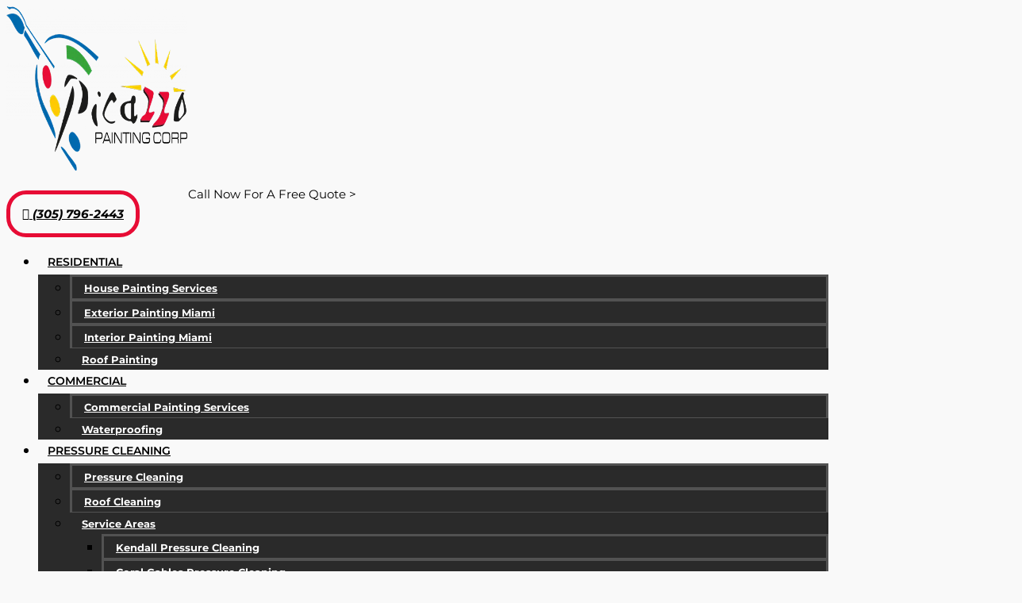

--- FILE ---
content_type: text/html; charset=UTF-8
request_url: https://picazzopainting.com/blog/commercial-painting/
body_size: 37335
content:
<!DOCTYPE html>
<html lang="en-US" prefix="og: https://ogp.me/ns#">
<head><meta charset="UTF-8"><script>if(navigator.userAgent.match(/MSIE|Internet Explorer/i)||navigator.userAgent.match(/Trident\/7\..*?rv:11/i)){var href=document.location.href;if(!href.match(/[?&]nowprocket/)){if(href.indexOf("?")==-1){if(href.indexOf("#")==-1){document.location.href=href+"?nowprocket=1"}else{document.location.href=href.replace("#","?nowprocket=1#")}}else{if(href.indexOf("#")==-1){document.location.href=href+"&nowprocket=1"}else{document.location.href=href.replace("#","&nowprocket=1#")}}}}</script><script>(()=>{class RocketLazyLoadScripts{constructor(){this.v="2.0.3",this.userEvents=["keydown","keyup","mousedown","mouseup","mousemove","mouseover","mouseenter","mouseout","mouseleave","touchmove","touchstart","touchend","touchcancel","wheel","click","dblclick","input","visibilitychange"],this.attributeEvents=["onblur","onclick","oncontextmenu","ondblclick","onfocus","onmousedown","onmouseenter","onmouseleave","onmousemove","onmouseout","onmouseover","onmouseup","onmousewheel","onscroll","onsubmit"]}async t(){this.i(),this.o(),/iP(ad|hone)/.test(navigator.userAgent)&&this.h(),this.u(),this.l(this),this.m(),this.k(this),this.p(this),this._(),await Promise.all([this.R(),this.L()]),this.lastBreath=Date.now(),this.S(this),this.P(),this.D(),this.O(),this.M(),await this.C(this.delayedScripts.normal),await this.C(this.delayedScripts.defer),await this.C(this.delayedScripts.async),this.F("domReady"),await this.T(),await this.j(),await this.I(),this.F("windowLoad"),await this.A(),window.dispatchEvent(new Event("rocket-allScriptsLoaded")),this.everythingLoaded=!0,this.lastTouchEnd&&await new Promise((t=>setTimeout(t,500-Date.now()+this.lastTouchEnd))),this.H(),this.F("all"),this.U(),this.W()}i(){this.CSPIssue=sessionStorage.getItem("rocketCSPIssue"),document.addEventListener("securitypolicyviolation",(t=>{this.CSPIssue||"script-src-elem"!==t.violatedDirective||"data"!==t.blockedURI||(this.CSPIssue=!0,sessionStorage.setItem("rocketCSPIssue",!0))}),{isRocket:!0})}o(){window.addEventListener("pageshow",(t=>{this.persisted=t.persisted,this.realWindowLoadedFired=!0}),{isRocket:!0}),window.addEventListener("pagehide",(()=>{this.onFirstUserAction=null}),{isRocket:!0})}h(){let t;function e(e){t=e}window.addEventListener("touchstart",e,{isRocket:!0}),window.addEventListener("touchend",(function i(o){Math.abs(o.changedTouches[0].pageX-t.changedTouches[0].pageX)<10&&Math.abs(o.changedTouches[0].pageY-t.changedTouches[0].pageY)<10&&o.timeStamp-t.timeStamp<200&&(o.target.dispatchEvent(new PointerEvent("click",{target:o.target,bubbles:!0,cancelable:!0,detail:1})),event.preventDefault(),window.removeEventListener("touchstart",e,{isRocket:!0}),window.removeEventListener("touchend",i,{isRocket:!0}))}),{isRocket:!0})}q(t){this.userActionTriggered||("mousemove"!==t.type||this.firstMousemoveIgnored?"keyup"===t.type||"mouseover"===t.type||"mouseout"===t.type||(this.userActionTriggered=!0,this.onFirstUserAction&&this.onFirstUserAction()):this.firstMousemoveIgnored=!0),"click"===t.type&&t.preventDefault(),this.savedUserEvents.length>0&&(t.stopPropagation(),t.stopImmediatePropagation()),"touchstart"===this.lastEvent&&"touchend"===t.type&&(this.lastTouchEnd=Date.now()),"click"===t.type&&(this.lastTouchEnd=0),this.lastEvent=t.type,this.savedUserEvents.push(t)}u(){this.savedUserEvents=[],this.userEventHandler=this.q.bind(this),this.userEvents.forEach((t=>window.addEventListener(t,this.userEventHandler,{passive:!1,isRocket:!0})))}U(){this.userEvents.forEach((t=>window.removeEventListener(t,this.userEventHandler,{passive:!1,isRocket:!0}))),this.savedUserEvents.forEach((t=>{t.target.dispatchEvent(new window[t.constructor.name](t.type,t))}))}m(){this.eventsMutationObserver=new MutationObserver((t=>{const e="return false";for(const i of t){if("attributes"===i.type){const t=i.target.getAttribute(i.attributeName);t&&t!==e&&(i.target.setAttribute("data-rocket-"+i.attributeName,t),i.target["rocket"+i.attributeName]=new Function("event",t),i.target.setAttribute(i.attributeName,e))}"childList"===i.type&&i.addedNodes.forEach((t=>{if(t.nodeType===Node.ELEMENT_NODE)for(const i of t.attributes)this.attributeEvents.includes(i.name)&&i.value&&""!==i.value&&(t.setAttribute("data-rocket-"+i.name,i.value),t["rocket"+i.name]=new Function("event",i.value),t.setAttribute(i.name,e))}))}})),this.eventsMutationObserver.observe(document,{subtree:!0,childList:!0,attributeFilter:this.attributeEvents})}H(){this.eventsMutationObserver.disconnect(),this.attributeEvents.forEach((t=>{document.querySelectorAll("[data-rocket-"+t+"]").forEach((e=>{e.setAttribute(t,e.getAttribute("data-rocket-"+t)),e.removeAttribute("data-rocket-"+t)}))}))}k(t){Object.defineProperty(HTMLElement.prototype,"onclick",{get(){return this.rocketonclick||null},set(e){this.rocketonclick=e,this.setAttribute(t.everythingLoaded?"onclick":"data-rocket-onclick","this.rocketonclick(event)")}})}S(t){function e(e,i){let o=e[i];e[i]=null,Object.defineProperty(e,i,{get:()=>o,set(s){t.everythingLoaded?o=s:e["rocket"+i]=o=s}})}e(document,"onreadystatechange"),e(window,"onload"),e(window,"onpageshow");try{Object.defineProperty(document,"readyState",{get:()=>t.rocketReadyState,set(e){t.rocketReadyState=e},configurable:!0}),document.readyState="loading"}catch(t){console.log("WPRocket DJE readyState conflict, bypassing")}}l(t){this.originalAddEventListener=EventTarget.prototype.addEventListener,this.originalRemoveEventListener=EventTarget.prototype.removeEventListener,this.savedEventListeners=[],EventTarget.prototype.addEventListener=function(e,i,o){o&&o.isRocket||!t.B(e,this)&&!t.userEvents.includes(e)||t.B(e,this)&&!t.userActionTriggered||e.startsWith("rocket-")||t.everythingLoaded?t.originalAddEventListener.call(this,e,i,o):t.savedEventListeners.push({target:this,remove:!1,type:e,func:i,options:o})},EventTarget.prototype.removeEventListener=function(e,i,o){o&&o.isRocket||!t.B(e,this)&&!t.userEvents.includes(e)||t.B(e,this)&&!t.userActionTriggered||e.startsWith("rocket-")||t.everythingLoaded?t.originalRemoveEventListener.call(this,e,i,o):t.savedEventListeners.push({target:this,remove:!0,type:e,func:i,options:o})}}F(t){"all"===t&&(EventTarget.prototype.addEventListener=this.originalAddEventListener,EventTarget.prototype.removeEventListener=this.originalRemoveEventListener),this.savedEventListeners=this.savedEventListeners.filter((e=>{let i=e.type,o=e.target||window;return"domReady"===t&&"DOMContentLoaded"!==i&&"readystatechange"!==i||("windowLoad"===t&&"load"!==i&&"readystatechange"!==i&&"pageshow"!==i||(this.B(i,o)&&(i="rocket-"+i),e.remove?o.removeEventListener(i,e.func,e.options):o.addEventListener(i,e.func,e.options),!1))}))}p(t){let e;function i(e){return t.everythingLoaded?e:e.split(" ").map((t=>"load"===t||t.startsWith("load.")?"rocket-jquery-load":t)).join(" ")}function o(o){function s(e){const s=o.fn[e];o.fn[e]=o.fn.init.prototype[e]=function(){return this[0]===window&&t.userActionTriggered&&("string"==typeof arguments[0]||arguments[0]instanceof String?arguments[0]=i(arguments[0]):"object"==typeof arguments[0]&&Object.keys(arguments[0]).forEach((t=>{const e=arguments[0][t];delete arguments[0][t],arguments[0][i(t)]=e}))),s.apply(this,arguments),this}}if(o&&o.fn&&!t.allJQueries.includes(o)){const e={DOMContentLoaded:[],"rocket-DOMContentLoaded":[]};for(const t in e)document.addEventListener(t,(()=>{e[t].forEach((t=>t()))}),{isRocket:!0});o.fn.ready=o.fn.init.prototype.ready=function(i){function s(){parseInt(o.fn.jquery)>2?setTimeout((()=>i.bind(document)(o))):i.bind(document)(o)}return t.realDomReadyFired?!t.userActionTriggered||t.fauxDomReadyFired?s():e["rocket-DOMContentLoaded"].push(s):e.DOMContentLoaded.push(s),o([])},s("on"),s("one"),s("off"),t.allJQueries.push(o)}e=o}t.allJQueries=[],o(window.jQuery),Object.defineProperty(window,"jQuery",{get:()=>e,set(t){o(t)}})}P(){const t=new Map;document.write=document.writeln=function(e){const i=document.currentScript,o=document.createRange(),s=i.parentElement;let n=t.get(i);void 0===n&&(n=i.nextSibling,t.set(i,n));const c=document.createDocumentFragment();o.setStart(c,0),c.appendChild(o.createContextualFragment(e)),s.insertBefore(c,n)}}async R(){return new Promise((t=>{this.userActionTriggered?t():this.onFirstUserAction=t}))}async L(){return new Promise((t=>{document.addEventListener("DOMContentLoaded",(()=>{this.realDomReadyFired=!0,t()}),{isRocket:!0})}))}async I(){return this.realWindowLoadedFired?Promise.resolve():new Promise((t=>{window.addEventListener("load",t,{isRocket:!0})}))}M(){this.pendingScripts=[];this.scriptsMutationObserver=new MutationObserver((t=>{for(const e of t)e.addedNodes.forEach((t=>{"SCRIPT"!==t.tagName||t.noModule||t.isWPRocket||this.pendingScripts.push({script:t,promise:new Promise((e=>{const i=()=>{const i=this.pendingScripts.findIndex((e=>e.script===t));i>=0&&this.pendingScripts.splice(i,1),e()};t.addEventListener("load",i,{isRocket:!0}),t.addEventListener("error",i,{isRocket:!0}),setTimeout(i,1e3)}))})}))})),this.scriptsMutationObserver.observe(document,{childList:!0,subtree:!0})}async j(){await this.J(),this.pendingScripts.length?(await this.pendingScripts[0].promise,await this.j()):this.scriptsMutationObserver.disconnect()}D(){this.delayedScripts={normal:[],async:[],defer:[]},document.querySelectorAll("script[type$=rocketlazyloadscript]").forEach((t=>{t.hasAttribute("data-rocket-src")?t.hasAttribute("async")&&!1!==t.async?this.delayedScripts.async.push(t):t.hasAttribute("defer")&&!1!==t.defer||"module"===t.getAttribute("data-rocket-type")?this.delayedScripts.defer.push(t):this.delayedScripts.normal.push(t):this.delayedScripts.normal.push(t)}))}async _(){await this.L();let t=[];document.querySelectorAll("script[type$=rocketlazyloadscript][data-rocket-src]").forEach((e=>{let i=e.getAttribute("data-rocket-src");if(i&&!i.startsWith("data:")){i.startsWith("//")&&(i=location.protocol+i);try{const o=new URL(i).origin;o!==location.origin&&t.push({src:o,crossOrigin:e.crossOrigin||"module"===e.getAttribute("data-rocket-type")})}catch(t){}}})),t=[...new Map(t.map((t=>[JSON.stringify(t),t]))).values()],this.N(t,"preconnect")}async $(t){if(await this.G(),!0!==t.noModule||!("noModule"in HTMLScriptElement.prototype))return new Promise((e=>{let i;function o(){(i||t).setAttribute("data-rocket-status","executed"),e()}try{if(navigator.userAgent.includes("Firefox/")||""===navigator.vendor||this.CSPIssue)i=document.createElement("script"),[...t.attributes].forEach((t=>{let e=t.nodeName;"type"!==e&&("data-rocket-type"===e&&(e="type"),"data-rocket-src"===e&&(e="src"),i.setAttribute(e,t.nodeValue))})),t.text&&(i.text=t.text),t.nonce&&(i.nonce=t.nonce),i.hasAttribute("src")?(i.addEventListener("load",o,{isRocket:!0}),i.addEventListener("error",(()=>{i.setAttribute("data-rocket-status","failed-network"),e()}),{isRocket:!0}),setTimeout((()=>{i.isConnected||e()}),1)):(i.text=t.text,o()),i.isWPRocket=!0,t.parentNode.replaceChild(i,t);else{const i=t.getAttribute("data-rocket-type"),s=t.getAttribute("data-rocket-src");i?(t.type=i,t.removeAttribute("data-rocket-type")):t.removeAttribute("type"),t.addEventListener("load",o,{isRocket:!0}),t.addEventListener("error",(i=>{this.CSPIssue&&i.target.src.startsWith("data:")?(console.log("WPRocket: CSP fallback activated"),t.removeAttribute("src"),this.$(t).then(e)):(t.setAttribute("data-rocket-status","failed-network"),e())}),{isRocket:!0}),s?(t.fetchPriority="high",t.removeAttribute("data-rocket-src"),t.src=s):t.src="data:text/javascript;base64,"+window.btoa(unescape(encodeURIComponent(t.text)))}}catch(i){t.setAttribute("data-rocket-status","failed-transform"),e()}}));t.setAttribute("data-rocket-status","skipped")}async C(t){const e=t.shift();return e?(e.isConnected&&await this.$(e),this.C(t)):Promise.resolve()}O(){this.N([...this.delayedScripts.normal,...this.delayedScripts.defer,...this.delayedScripts.async],"preload")}N(t,e){this.trash=this.trash||[];let i=!0;var o=document.createDocumentFragment();t.forEach((t=>{const s=t.getAttribute&&t.getAttribute("data-rocket-src")||t.src;if(s&&!s.startsWith("data:")){const n=document.createElement("link");n.href=s,n.rel=e,"preconnect"!==e&&(n.as="script",n.fetchPriority=i?"high":"low"),t.getAttribute&&"module"===t.getAttribute("data-rocket-type")&&(n.crossOrigin=!0),t.crossOrigin&&(n.crossOrigin=t.crossOrigin),t.integrity&&(n.integrity=t.integrity),t.nonce&&(n.nonce=t.nonce),o.appendChild(n),this.trash.push(n),i=!1}})),document.head.appendChild(o)}W(){this.trash.forEach((t=>t.remove()))}async T(){try{document.readyState="interactive"}catch(t){}this.fauxDomReadyFired=!0;try{await this.G(),document.dispatchEvent(new Event("rocket-readystatechange")),await this.G(),document.rocketonreadystatechange&&document.rocketonreadystatechange(),await this.G(),document.dispatchEvent(new Event("rocket-DOMContentLoaded")),await this.G(),window.dispatchEvent(new Event("rocket-DOMContentLoaded"))}catch(t){console.error(t)}}async A(){try{document.readyState="complete"}catch(t){}try{await this.G(),document.dispatchEvent(new Event("rocket-readystatechange")),await this.G(),document.rocketonreadystatechange&&document.rocketonreadystatechange(),await this.G(),window.dispatchEvent(new Event("rocket-load")),await this.G(),window.rocketonload&&window.rocketonload(),await this.G(),this.allJQueries.forEach((t=>t(window).trigger("rocket-jquery-load"))),await this.G();const t=new Event("rocket-pageshow");t.persisted=this.persisted,window.dispatchEvent(t),await this.G(),window.rocketonpageshow&&window.rocketonpageshow({persisted:this.persisted})}catch(t){console.error(t)}}async G(){Date.now()-this.lastBreath>45&&(await this.J(),this.lastBreath=Date.now())}async J(){return document.hidden?new Promise((t=>setTimeout(t))):new Promise((t=>requestAnimationFrame(t)))}B(t,e){return e===document&&"readystatechange"===t||(e===document&&"DOMContentLoaded"===t||(e===window&&"DOMContentLoaded"===t||(e===window&&"load"===t||e===window&&"pageshow"===t)))}static run(){(new RocketLazyLoadScripts).t()}}RocketLazyLoadScripts.run()})();</script>
	
	<meta name="viewport" content="width=device-width, initial-scale=1.0, viewport-fit=cover" />			<title>
			Commercial Painting Archives | Picazzo Painting Corp		</title><link rel="preload" data-rocket-preload as="image" href="https://picazzopainting.com/wp-content/uploads/2021/09/Copy-of-Copy-of-Picazzo-Painting-Blog-Template-2-1-1.jpg" imagesrcset="https://picazzopainting.com/wp-content/uploads/2021/09/Copy-of-Copy-of-Picazzo-Painting-Blog-Template-2-1-1.jpg 1280w, https://picazzopainting.com/wp-content/uploads/2021/09/Copy-of-Copy-of-Picazzo-Painting-Blog-Template-2-1-1-300x169.jpg 300w, https://picazzopainting.com/wp-content/uploads/2021/09/Copy-of-Copy-of-Picazzo-Painting-Blog-Template-2-1-1-1024x576.jpg 1024w, https://picazzopainting.com/wp-content/uploads/2021/09/Copy-of-Copy-of-Picazzo-Painting-Blog-Template-2-1-1-768x432.jpg 768w, https://picazzopainting.com/wp-content/uploads/2021/09/Copy-of-Copy-of-Picazzo-Painting-Blog-Template-2-1-1-150x84.jpg 150w" imagesizes="(max-width: 1280px) 100vw, 1280px" fetchpriority="high">
		<meta name="viewport" content="width=device-width, initial-scale=1" />
	<style>img:is([sizes="auto" i], [sizes^="auto," i]) { contain-intrinsic-size: 3000px 1500px }</style>
	
            <script data-no-defer="1" data-ezscrex="false" data-cfasync="false" data-pagespeed-no-defer data-cookieconsent="ignore">
                var ctPublicFunctions = {"_ajax_nonce":"c1be353d4b","_rest_nonce":"84e8ed35b1","_ajax_url":"\/wp-admin\/admin-ajax.php","_rest_url":"https:\/\/picazzopainting.com\/wp-json\/","data__cookies_type":"none","data__ajax_type":"admin_ajax","data__bot_detector_enabled":0,"data__frontend_data_log_enabled":1,"cookiePrefix":"","wprocket_detected":true,"host_url":"picazzopainting.com","text__ee_click_to_select":"Click to select the whole data","text__ee_original_email":"The complete one is","text__ee_got_it":"Got it","text__ee_blocked":"Blocked","text__ee_cannot_connect":"Cannot connect","text__ee_cannot_decode":"Can not decode email. Unknown reason","text__ee_email_decoder":"CleanTalk email decoder","text__ee_wait_for_decoding":"The magic is on the way!","text__ee_decoding_process":"Please wait a few seconds while we decode the contact data."}
            </script>
        
            <script data-no-defer="1" data-ezscrex="false" data-cfasync="false" data-pagespeed-no-defer data-cookieconsent="ignore">
                var ctPublic = {"_ajax_nonce":"c1be353d4b","settings__forms__check_internal":0,"settings__forms__check_external":0,"settings__forms__force_protection":0,"settings__forms__search_test":1,"settings__forms__wc_add_to_cart":0,"settings__data__bot_detector_enabled":0,"settings__sfw__anti_crawler":0,"blog_home":"https:\/\/picazzopainting.com\/","pixel__setting":"3","pixel__enabled":true,"pixel__url":"https:\/\/moderate1.cleantalk.org\/pixel\/ce943afdcc1540f01a8761445ef99346.gif","data__email_check_before_post":1,"data__email_check_exist_post":0,"data__cookies_type":"none","data__key_is_ok":true,"data__visible_fields_required":true,"wl_brandname":"Anti-Spam by CleanTalk","wl_brandname_short":"CleanTalk","ct_checkjs_key":"3c9e6a34cdb71e6e35bc072c7fa78a9e95449dbcc8401ca88d069315f02dd2c2","emailEncoderPassKey":"3dd53eb94073351e61a70fa6cdf97b51","bot_detector_forms_excluded":"W10=","advancedCacheExists":true,"varnishCacheExists":false,"wc_ajax_add_to_cart":false}
            </script>
        
<!-- Search Engine Optimization by Rank Math PRO - https://rankmath.com/ -->
<meta name="robots" content="follow, index, max-snippet:-1, max-video-preview:-1, max-image-preview:large"/>
<link rel="canonical" href="https://picazzopainting.com/blog/commercial-painting/" />
<meta property="og:locale" content="en_US" />
<meta property="og:type" content="article" />
<meta property="og:title" content="Commercial Painting Archives | Picazzo Painting Corp" />
<meta property="og:url" content="https://picazzopainting.com/blog/commercial-painting/" />
<meta property="og:site_name" content="Picazzo Painting Corp" />
<meta property="article:publisher" content="https://www.facebook.com/picazzopainting/" />
<meta name="twitter:card" content="summary_large_image" />
<meta name="twitter:title" content="Commercial Painting Archives | Picazzo Painting Corp" />
<meta name="twitter:label1" content="Posts" />
<meta name="twitter:data1" content="2" />
<script type="application/ld+json" class="rank-math-schema-pro">{"@context":"https://schema.org","@graph":[{"@type":"Place","@id":"https://picazzopainting.com/#place","geo":{"@type":"GeoCoordinates","latitude":"25.61824360","longitude":" -80.38004430"},"hasMap":"https://www.google.com/maps/search/?api=1&amp;query=25.61824360, -80.38004430","address":{"@type":"PostalAddress","streetAddress":"16225 SW 117th Ave Unit 8","addressLocality":"Miami","addressRegion":"Florida","postalCode":"33173","addressCountry":"United States"}},{"@type":"HousePainter","@id":"https://picazzopainting.com/#organization","name":"Picazzo Painting Corp","url":"https://picazzopainting.com","sameAs":["https://www.facebook.com/picazzopainting/"],"email":"picazzopainting@gmail.com","address":{"@type":"PostalAddress","streetAddress":"16225 SW 117th Ave Unit 8","addressLocality":"Miami","addressRegion":"Florida","postalCode":"33173","addressCountry":"United States"},"logo":{"@type":"ImageObject","@id":"https://picazzopainting.com/#logo","url":"http://picazzopainting.com/wp-content/uploads/2022/04/Picazzo-Painting-Logo.png","contentUrl":"http://picazzopainting.com/wp-content/uploads/2022/04/Picazzo-Painting-Logo.png","caption":"Picazzo Painting Corp","inLanguage":"en-US","width":"400","height":"207"},"priceRange":"$$$","openingHours":["Monday,Tuesday,Wednesday,Thursday,Friday,Saturday,Sunday 07:00-20:00"],"location":{"@id":"https://picazzopainting.com/#place"},"image":{"@id":"https://picazzopainting.com/#logo"},"telephone":"+1-305-796-2443"},{"@type":"WebSite","@id":"https://picazzopainting.com/#website","url":"https://picazzopainting.com","name":"Picazzo Painting Corp","publisher":{"@id":"https://picazzopainting.com/#organization"},"inLanguage":"en-US"},{"@type":"CollectionPage","@id":"https://picazzopainting.com/blog/commercial-painting/#webpage","url":"https://picazzopainting.com/blog/commercial-painting/","name":"Commercial Painting Archives | Picazzo Painting Corp","isPartOf":{"@id":"https://picazzopainting.com/#website"},"inLanguage":"en-US"}]}</script>
<!-- /Rank Math WordPress SEO plugin -->

<title>Commercial Painting Archives | Picazzo Painting Corp</title>

<link rel="alternate" type="application/rss+xml" title="Picazzo Painting Corp &raquo; Feed" href="https://picazzopainting.com/feed/" />
<link rel="alternate" type="application/rss+xml" title="Picazzo Painting Corp &raquo; Comments Feed" href="https://picazzopainting.com/comments/feed/" />
<link rel="alternate" type="application/rss+xml" title="Picazzo Painting Corp &raquo; Commercial Painting Category Feed" href="https://picazzopainting.com/blog/commercial-painting/feed/" />
<style id='wp-emoji-styles-inline-css'>

	img.wp-smiley, img.emoji {
		display: inline !important;
		border: none !important;
		box-shadow: none !important;
		height: 1em !important;
		width: 1em !important;
		margin: 0 0.07em !important;
		vertical-align: -0.1em !important;
		background: none !important;
		padding: 0 !important;
	}
</style>
<style id='wp-block-library-inline-css'>
:root{--wp-admin-theme-color:#007cba;--wp-admin-theme-color--rgb:0,124,186;--wp-admin-theme-color-darker-10:#006ba1;--wp-admin-theme-color-darker-10--rgb:0,107,161;--wp-admin-theme-color-darker-20:#005a87;--wp-admin-theme-color-darker-20--rgb:0,90,135;--wp-admin-border-width-focus:2px;--wp-block-synced-color:#7a00df;--wp-block-synced-color--rgb:122,0,223;--wp-bound-block-color:var(--wp-block-synced-color)}@media (min-resolution:192dpi){:root{--wp-admin-border-width-focus:1.5px}}.wp-element-button{cursor:pointer}:root{--wp--preset--font-size--normal:16px;--wp--preset--font-size--huge:42px}:root .has-very-light-gray-background-color{background-color:#eee}:root .has-very-dark-gray-background-color{background-color:#313131}:root .has-very-light-gray-color{color:#eee}:root .has-very-dark-gray-color{color:#313131}:root .has-vivid-green-cyan-to-vivid-cyan-blue-gradient-background{background:linear-gradient(135deg,#00d084,#0693e3)}:root .has-purple-crush-gradient-background{background:linear-gradient(135deg,#34e2e4,#4721fb 50%,#ab1dfe)}:root .has-hazy-dawn-gradient-background{background:linear-gradient(135deg,#faaca8,#dad0ec)}:root .has-subdued-olive-gradient-background{background:linear-gradient(135deg,#fafae1,#67a671)}:root .has-atomic-cream-gradient-background{background:linear-gradient(135deg,#fdd79a,#004a59)}:root .has-nightshade-gradient-background{background:linear-gradient(135deg,#330968,#31cdcf)}:root .has-midnight-gradient-background{background:linear-gradient(135deg,#020381,#2874fc)}.has-regular-font-size{font-size:1em}.has-larger-font-size{font-size:2.625em}.has-normal-font-size{font-size:var(--wp--preset--font-size--normal)}.has-huge-font-size{font-size:var(--wp--preset--font-size--huge)}.has-text-align-center{text-align:center}.has-text-align-left{text-align:left}.has-text-align-right{text-align:right}#end-resizable-editor-section{display:none}.aligncenter{clear:both}.items-justified-left{justify-content:flex-start}.items-justified-center{justify-content:center}.items-justified-right{justify-content:flex-end}.items-justified-space-between{justify-content:space-between}.screen-reader-text{border:0;clip-path:inset(50%);height:1px;margin:-1px;overflow:hidden;padding:0;position:absolute;width:1px;word-wrap:normal!important}.screen-reader-text:focus{background-color:#ddd;clip-path:none;color:#444;display:block;font-size:1em;height:auto;left:5px;line-height:normal;padding:15px 23px 14px;text-decoration:none;top:5px;width:auto;z-index:100000}html :where(.has-border-color){border-style:solid}html :where([style*=border-top-color]){border-top-style:solid}html :where([style*=border-right-color]){border-right-style:solid}html :where([style*=border-bottom-color]){border-bottom-style:solid}html :where([style*=border-left-color]){border-left-style:solid}html :where([style*=border-width]){border-style:solid}html :where([style*=border-top-width]){border-top-style:solid}html :where([style*=border-right-width]){border-right-style:solid}html :where([style*=border-bottom-width]){border-bottom-style:solid}html :where([style*=border-left-width]){border-left-style:solid}html :where(img[class*=wp-image-]){height:auto;max-width:100%}:where(figure){margin:0 0 1em}html :where(.is-position-sticky){--wp-admin--admin-bar--position-offset:var(--wp-admin--admin-bar--height,0px)}@media screen and (max-width:600px){html :where(.is-position-sticky){--wp-admin--admin-bar--position-offset:0px}}
</style>
<style id='global-styles-inline-css'>
:root{--wp--preset--aspect-ratio--square: 1;--wp--preset--aspect-ratio--4-3: 4/3;--wp--preset--aspect-ratio--3-4: 3/4;--wp--preset--aspect-ratio--3-2: 3/2;--wp--preset--aspect-ratio--2-3: 2/3;--wp--preset--aspect-ratio--16-9: 16/9;--wp--preset--aspect-ratio--9-16: 9/16;--wp--preset--color--black: #000000;--wp--preset--color--cyan-bluish-gray: #abb8c3;--wp--preset--color--white: #ffffff;--wp--preset--color--pale-pink: #f78da7;--wp--preset--color--vivid-red: #cf2e2e;--wp--preset--color--luminous-vivid-orange: #ff6900;--wp--preset--color--luminous-vivid-amber: #fcb900;--wp--preset--color--light-green-cyan: #7bdcb5;--wp--preset--color--vivid-green-cyan: #00d084;--wp--preset--color--pale-cyan-blue: #8ed1fc;--wp--preset--color--vivid-cyan-blue: #0693e3;--wp--preset--color--vivid-purple: #9b51e0;--wp--preset--color--base: #f9f9f9;--wp--preset--color--base-2: #ffffff;--wp--preset--color--contrast: #111111;--wp--preset--color--contrast-2: #636363;--wp--preset--color--contrast-3: #A4A4A4;--wp--preset--color--accent: #cfcabe;--wp--preset--color--accent-2: #c2a990;--wp--preset--color--accent-3: #d8613c;--wp--preset--color--accent-4: #b1c5a4;--wp--preset--color--accent-5: #b5bdbc;--wp--preset--gradient--vivid-cyan-blue-to-vivid-purple: linear-gradient(135deg,rgba(6,147,227,1) 0%,rgb(155,81,224) 100%);--wp--preset--gradient--light-green-cyan-to-vivid-green-cyan: linear-gradient(135deg,rgb(122,220,180) 0%,rgb(0,208,130) 100%);--wp--preset--gradient--luminous-vivid-amber-to-luminous-vivid-orange: linear-gradient(135deg,rgba(252,185,0,1) 0%,rgba(255,105,0,1) 100%);--wp--preset--gradient--luminous-vivid-orange-to-vivid-red: linear-gradient(135deg,rgba(255,105,0,1) 0%,rgb(207,46,46) 100%);--wp--preset--gradient--very-light-gray-to-cyan-bluish-gray: linear-gradient(135deg,rgb(238,238,238) 0%,rgb(169,184,195) 100%);--wp--preset--gradient--cool-to-warm-spectrum: linear-gradient(135deg,rgb(74,234,220) 0%,rgb(151,120,209) 20%,rgb(207,42,186) 40%,rgb(238,44,130) 60%,rgb(251,105,98) 80%,rgb(254,248,76) 100%);--wp--preset--gradient--blush-light-purple: linear-gradient(135deg,rgb(255,206,236) 0%,rgb(152,150,240) 100%);--wp--preset--gradient--blush-bordeaux: linear-gradient(135deg,rgb(254,205,165) 0%,rgb(254,45,45) 50%,rgb(107,0,62) 100%);--wp--preset--gradient--luminous-dusk: linear-gradient(135deg,rgb(255,203,112) 0%,rgb(199,81,192) 50%,rgb(65,88,208) 100%);--wp--preset--gradient--pale-ocean: linear-gradient(135deg,rgb(255,245,203) 0%,rgb(182,227,212) 50%,rgb(51,167,181) 100%);--wp--preset--gradient--electric-grass: linear-gradient(135deg,rgb(202,248,128) 0%,rgb(113,206,126) 100%);--wp--preset--gradient--midnight: linear-gradient(135deg,rgb(2,3,129) 0%,rgb(40,116,252) 100%);--wp--preset--gradient--gradient-1: linear-gradient(to bottom, #cfcabe 0%, #F9F9F9 100%);--wp--preset--gradient--gradient-2: linear-gradient(to bottom, #C2A990 0%, #F9F9F9 100%);--wp--preset--gradient--gradient-3: linear-gradient(to bottom, #D8613C 0%, #F9F9F9 100%);--wp--preset--gradient--gradient-4: linear-gradient(to bottom, #B1C5A4 0%, #F9F9F9 100%);--wp--preset--gradient--gradient-5: linear-gradient(to bottom, #B5BDBC 0%, #F9F9F9 100%);--wp--preset--gradient--gradient-6: linear-gradient(to bottom, #A4A4A4 0%, #F9F9F9 100%);--wp--preset--gradient--gradient-7: linear-gradient(to bottom, #cfcabe 50%, #F9F9F9 50%);--wp--preset--gradient--gradient-8: linear-gradient(to bottom, #C2A990 50%, #F9F9F9 50%);--wp--preset--gradient--gradient-9: linear-gradient(to bottom, #D8613C 50%, #F9F9F9 50%);--wp--preset--gradient--gradient-10: linear-gradient(to bottom, #B1C5A4 50%, #F9F9F9 50%);--wp--preset--gradient--gradient-11: linear-gradient(to bottom, #B5BDBC 50%, #F9F9F9 50%);--wp--preset--gradient--gradient-12: linear-gradient(to bottom, #A4A4A4 50%, #F9F9F9 50%);--wp--preset--font-size--small: 0.9rem;--wp--preset--font-size--medium: 1.05rem;--wp--preset--font-size--large: clamp(1.39rem, 1.39rem + ((1vw - 0.2rem) * 0.767), 1.85rem);--wp--preset--font-size--x-large: clamp(1.85rem, 1.85rem + ((1vw - 0.2rem) * 1.083), 2.5rem);--wp--preset--font-size--xx-large: clamp(2.5rem, 2.5rem + ((1vw - 0.2rem) * 1.283), 3.27rem);--wp--preset--font-family--body: "Inter", sans-serif;--wp--preset--font-family--heading: Cardo;--wp--preset--font-family--system-sans-serif: -apple-system, BlinkMacSystemFont, avenir next, avenir, segoe ui, helvetica neue, helvetica, Cantarell, Ubuntu, roboto, noto, arial, sans-serif;--wp--preset--font-family--system-serif: Iowan Old Style, Apple Garamond, Baskerville, Times New Roman, Droid Serif, Times, Source Serif Pro, serif, Apple Color Emoji, Segoe UI Emoji, Segoe UI Symbol;--wp--preset--spacing--20: min(1.5rem, 2vw);--wp--preset--spacing--30: min(2.5rem, 3vw);--wp--preset--spacing--40: min(4rem, 5vw);--wp--preset--spacing--50: min(6.5rem, 8vw);--wp--preset--spacing--60: min(10.5rem, 13vw);--wp--preset--spacing--70: 3.38rem;--wp--preset--spacing--80: 5.06rem;--wp--preset--spacing--10: 1rem;--wp--preset--shadow--natural: 6px 6px 9px rgba(0, 0, 0, 0.2);--wp--preset--shadow--deep: 12px 12px 50px rgba(0, 0, 0, 0.4);--wp--preset--shadow--sharp: 6px 6px 0px rgba(0, 0, 0, 0.2);--wp--preset--shadow--outlined: 6px 6px 0px -3px rgba(255, 255, 255, 1), 6px 6px rgba(0, 0, 0, 1);--wp--preset--shadow--crisp: 6px 6px 0px rgba(0, 0, 0, 1);}:root { --wp--style--global--content-size: 620px;--wp--style--global--wide-size: 1280px; }:where(body) { margin: 0; }.wp-site-blocks { padding-top: var(--wp--style--root--padding-top); padding-bottom: var(--wp--style--root--padding-bottom); }.has-global-padding { padding-right: var(--wp--style--root--padding-right); padding-left: var(--wp--style--root--padding-left); }.has-global-padding > .alignfull { margin-right: calc(var(--wp--style--root--padding-right) * -1); margin-left: calc(var(--wp--style--root--padding-left) * -1); }.has-global-padding :where(:not(.alignfull.is-layout-flow) > .has-global-padding:not(.wp-block-block, .alignfull)) { padding-right: 0; padding-left: 0; }.has-global-padding :where(:not(.alignfull.is-layout-flow) > .has-global-padding:not(.wp-block-block, .alignfull)) > .alignfull { margin-left: 0; margin-right: 0; }.wp-site-blocks > .alignleft { float: left; margin-right: 2em; }.wp-site-blocks > .alignright { float: right; margin-left: 2em; }.wp-site-blocks > .aligncenter { justify-content: center; margin-left: auto; margin-right: auto; }:where(.wp-site-blocks) > * { margin-block-start: 1.2rem; margin-block-end: 0; }:where(.wp-site-blocks) > :first-child { margin-block-start: 0; }:where(.wp-site-blocks) > :last-child { margin-block-end: 0; }:root { --wp--style--block-gap: 1.2rem; }:root :where(.is-layout-flow) > :first-child{margin-block-start: 0;}:root :where(.is-layout-flow) > :last-child{margin-block-end: 0;}:root :where(.is-layout-flow) > *{margin-block-start: 1.2rem;margin-block-end: 0;}:root :where(.is-layout-constrained) > :first-child{margin-block-start: 0;}:root :where(.is-layout-constrained) > :last-child{margin-block-end: 0;}:root :where(.is-layout-constrained) > *{margin-block-start: 1.2rem;margin-block-end: 0;}:root :where(.is-layout-flex){gap: 1.2rem;}:root :where(.is-layout-grid){gap: 1.2rem;}.is-layout-flow > .alignleft{float: left;margin-inline-start: 0;margin-inline-end: 2em;}.is-layout-flow > .alignright{float: right;margin-inline-start: 2em;margin-inline-end: 0;}.is-layout-flow > .aligncenter{margin-left: auto !important;margin-right: auto !important;}.is-layout-constrained > .alignleft{float: left;margin-inline-start: 0;margin-inline-end: 2em;}.is-layout-constrained > .alignright{float: right;margin-inline-start: 2em;margin-inline-end: 0;}.is-layout-constrained > .aligncenter{margin-left: auto !important;margin-right: auto !important;}.is-layout-constrained > :where(:not(.alignleft):not(.alignright):not(.alignfull)){max-width: var(--wp--style--global--content-size);margin-left: auto !important;margin-right: auto !important;}.is-layout-constrained > .alignwide{max-width: var(--wp--style--global--wide-size);}body .is-layout-flex{display: flex;}.is-layout-flex{flex-wrap: wrap;align-items: center;}.is-layout-flex > :is(*, div){margin: 0;}body .is-layout-grid{display: grid;}.is-layout-grid > :is(*, div){margin: 0;}body{background-color: var(--wp--preset--color--base);color: var(--wp--preset--color--contrast);font-family: var(--wp--preset--font-family--body);font-size: var(--wp--preset--font-size--medium);font-style: normal;font-weight: 400;line-height: 1.55;--wp--style--root--padding-top: 0px;--wp--style--root--padding-right: var(--wp--preset--spacing--50);--wp--style--root--padding-bottom: 0px;--wp--style--root--padding-left: var(--wp--preset--spacing--50);}a:where(:not(.wp-element-button)){color: var(--wp--preset--color--contrast);text-decoration: underline;}:root :where(a:where(:not(.wp-element-button)):hover){text-decoration: none;}h1, h2, h3, h4, h5, h6{color: var(--wp--preset--color--contrast);font-family: var(--wp--preset--font-family--heading);font-weight: 400;line-height: 1.2;}h1{font-size: var(--wp--preset--font-size--xx-large);line-height: 1.15;}h2{font-size: var(--wp--preset--font-size--x-large);}h3{font-size: var(--wp--preset--font-size--large);}h4{font-size: clamp(1.1rem, 1.1rem + ((1vw - 0.2rem) * 0.767), 1.5rem);}h5{font-size: var(--wp--preset--font-size--medium);}h6{font-size: var(--wp--preset--font-size--small);}:root :where(.wp-element-button, .wp-block-button__link){background-color: var(--wp--preset--color--contrast);border-radius: .33rem;border-color: var(--wp--preset--color--contrast);border-width: 0;color: var(--wp--preset--color--base);font-family: inherit;font-size: var(--wp--preset--font-size--small);font-style: normal;font-weight: 500;line-height: inherit;padding-top: 0.6rem;padding-right: 1rem;padding-bottom: 0.6rem;padding-left: 1rem;text-decoration: none;}:root :where(.wp-element-button:hover, .wp-block-button__link:hover){background-color: var(--wp--preset--color--contrast-2);border-color: var(--wp--preset--color--contrast-2);color: var(--wp--preset--color--base);}:root :where(.wp-element-button:focus, .wp-block-button__link:focus){background-color: var(--wp--preset--color--contrast-2);border-color: var(--wp--preset--color--contrast-2);color: var(--wp--preset--color--base);outline-color: var(--wp--preset--color--contrast);outline-offset: 2px;}:root :where(.wp-element-button:active, .wp-block-button__link:active){background-color: var(--wp--preset--color--contrast);color: var(--wp--preset--color--base);}:root :where(.wp-element-caption, .wp-block-audio figcaption, .wp-block-embed figcaption, .wp-block-gallery figcaption, .wp-block-image figcaption, .wp-block-table figcaption, .wp-block-video figcaption){color: var(--wp--preset--color--contrast-2);font-family: var(--wp--preset--font-family--body);font-size: 0.8rem;}.has-black-color{color: var(--wp--preset--color--black) !important;}.has-cyan-bluish-gray-color{color: var(--wp--preset--color--cyan-bluish-gray) !important;}.has-white-color{color: var(--wp--preset--color--white) !important;}.has-pale-pink-color{color: var(--wp--preset--color--pale-pink) !important;}.has-vivid-red-color{color: var(--wp--preset--color--vivid-red) !important;}.has-luminous-vivid-orange-color{color: var(--wp--preset--color--luminous-vivid-orange) !important;}.has-luminous-vivid-amber-color{color: var(--wp--preset--color--luminous-vivid-amber) !important;}.has-light-green-cyan-color{color: var(--wp--preset--color--light-green-cyan) !important;}.has-vivid-green-cyan-color{color: var(--wp--preset--color--vivid-green-cyan) !important;}.has-pale-cyan-blue-color{color: var(--wp--preset--color--pale-cyan-blue) !important;}.has-vivid-cyan-blue-color{color: var(--wp--preset--color--vivid-cyan-blue) !important;}.has-vivid-purple-color{color: var(--wp--preset--color--vivid-purple) !important;}.has-base-color{color: var(--wp--preset--color--base) !important;}.has-base-2-color{color: var(--wp--preset--color--base-2) !important;}.has-contrast-color{color: var(--wp--preset--color--contrast) !important;}.has-contrast-2-color{color: var(--wp--preset--color--contrast-2) !important;}.has-contrast-3-color{color: var(--wp--preset--color--contrast-3) !important;}.has-accent-color{color: var(--wp--preset--color--accent) !important;}.has-accent-2-color{color: var(--wp--preset--color--accent-2) !important;}.has-accent-3-color{color: var(--wp--preset--color--accent-3) !important;}.has-accent-4-color{color: var(--wp--preset--color--accent-4) !important;}.has-accent-5-color{color: var(--wp--preset--color--accent-5) !important;}.has-black-background-color{background-color: var(--wp--preset--color--black) !important;}.has-cyan-bluish-gray-background-color{background-color: var(--wp--preset--color--cyan-bluish-gray) !important;}.has-white-background-color{background-color: var(--wp--preset--color--white) !important;}.has-pale-pink-background-color{background-color: var(--wp--preset--color--pale-pink) !important;}.has-vivid-red-background-color{background-color: var(--wp--preset--color--vivid-red) !important;}.has-luminous-vivid-orange-background-color{background-color: var(--wp--preset--color--luminous-vivid-orange) !important;}.has-luminous-vivid-amber-background-color{background-color: var(--wp--preset--color--luminous-vivid-amber) !important;}.has-light-green-cyan-background-color{background-color: var(--wp--preset--color--light-green-cyan) !important;}.has-vivid-green-cyan-background-color{background-color: var(--wp--preset--color--vivid-green-cyan) !important;}.has-pale-cyan-blue-background-color{background-color: var(--wp--preset--color--pale-cyan-blue) !important;}.has-vivid-cyan-blue-background-color{background-color: var(--wp--preset--color--vivid-cyan-blue) !important;}.has-vivid-purple-background-color{background-color: var(--wp--preset--color--vivid-purple) !important;}.has-base-background-color{background-color: var(--wp--preset--color--base) !important;}.has-base-2-background-color{background-color: var(--wp--preset--color--base-2) !important;}.has-contrast-background-color{background-color: var(--wp--preset--color--contrast) !important;}.has-contrast-2-background-color{background-color: var(--wp--preset--color--contrast-2) !important;}.has-contrast-3-background-color{background-color: var(--wp--preset--color--contrast-3) !important;}.has-accent-background-color{background-color: var(--wp--preset--color--accent) !important;}.has-accent-2-background-color{background-color: var(--wp--preset--color--accent-2) !important;}.has-accent-3-background-color{background-color: var(--wp--preset--color--accent-3) !important;}.has-accent-4-background-color{background-color: var(--wp--preset--color--accent-4) !important;}.has-accent-5-background-color{background-color: var(--wp--preset--color--accent-5) !important;}.has-black-border-color{border-color: var(--wp--preset--color--black) !important;}.has-cyan-bluish-gray-border-color{border-color: var(--wp--preset--color--cyan-bluish-gray) !important;}.has-white-border-color{border-color: var(--wp--preset--color--white) !important;}.has-pale-pink-border-color{border-color: var(--wp--preset--color--pale-pink) !important;}.has-vivid-red-border-color{border-color: var(--wp--preset--color--vivid-red) !important;}.has-luminous-vivid-orange-border-color{border-color: var(--wp--preset--color--luminous-vivid-orange) !important;}.has-luminous-vivid-amber-border-color{border-color: var(--wp--preset--color--luminous-vivid-amber) !important;}.has-light-green-cyan-border-color{border-color: var(--wp--preset--color--light-green-cyan) !important;}.has-vivid-green-cyan-border-color{border-color: var(--wp--preset--color--vivid-green-cyan) !important;}.has-pale-cyan-blue-border-color{border-color: var(--wp--preset--color--pale-cyan-blue) !important;}.has-vivid-cyan-blue-border-color{border-color: var(--wp--preset--color--vivid-cyan-blue) !important;}.has-vivid-purple-border-color{border-color: var(--wp--preset--color--vivid-purple) !important;}.has-base-border-color{border-color: var(--wp--preset--color--base) !important;}.has-base-2-border-color{border-color: var(--wp--preset--color--base-2) !important;}.has-contrast-border-color{border-color: var(--wp--preset--color--contrast) !important;}.has-contrast-2-border-color{border-color: var(--wp--preset--color--contrast-2) !important;}.has-contrast-3-border-color{border-color: var(--wp--preset--color--contrast-3) !important;}.has-accent-border-color{border-color: var(--wp--preset--color--accent) !important;}.has-accent-2-border-color{border-color: var(--wp--preset--color--accent-2) !important;}.has-accent-3-border-color{border-color: var(--wp--preset--color--accent-3) !important;}.has-accent-4-border-color{border-color: var(--wp--preset--color--accent-4) !important;}.has-accent-5-border-color{border-color: var(--wp--preset--color--accent-5) !important;}.has-vivid-cyan-blue-to-vivid-purple-gradient-background{background: var(--wp--preset--gradient--vivid-cyan-blue-to-vivid-purple) !important;}.has-light-green-cyan-to-vivid-green-cyan-gradient-background{background: var(--wp--preset--gradient--light-green-cyan-to-vivid-green-cyan) !important;}.has-luminous-vivid-amber-to-luminous-vivid-orange-gradient-background{background: var(--wp--preset--gradient--luminous-vivid-amber-to-luminous-vivid-orange) !important;}.has-luminous-vivid-orange-to-vivid-red-gradient-background{background: var(--wp--preset--gradient--luminous-vivid-orange-to-vivid-red) !important;}.has-very-light-gray-to-cyan-bluish-gray-gradient-background{background: var(--wp--preset--gradient--very-light-gray-to-cyan-bluish-gray) !important;}.has-cool-to-warm-spectrum-gradient-background{background: var(--wp--preset--gradient--cool-to-warm-spectrum) !important;}.has-blush-light-purple-gradient-background{background: var(--wp--preset--gradient--blush-light-purple) !important;}.has-blush-bordeaux-gradient-background{background: var(--wp--preset--gradient--blush-bordeaux) !important;}.has-luminous-dusk-gradient-background{background: var(--wp--preset--gradient--luminous-dusk) !important;}.has-pale-ocean-gradient-background{background: var(--wp--preset--gradient--pale-ocean) !important;}.has-electric-grass-gradient-background{background: var(--wp--preset--gradient--electric-grass) !important;}.has-midnight-gradient-background{background: var(--wp--preset--gradient--midnight) !important;}.has-gradient-1-gradient-background{background: var(--wp--preset--gradient--gradient-1) !important;}.has-gradient-2-gradient-background{background: var(--wp--preset--gradient--gradient-2) !important;}.has-gradient-3-gradient-background{background: var(--wp--preset--gradient--gradient-3) !important;}.has-gradient-4-gradient-background{background: var(--wp--preset--gradient--gradient-4) !important;}.has-gradient-5-gradient-background{background: var(--wp--preset--gradient--gradient-5) !important;}.has-gradient-6-gradient-background{background: var(--wp--preset--gradient--gradient-6) !important;}.has-gradient-7-gradient-background{background: var(--wp--preset--gradient--gradient-7) !important;}.has-gradient-8-gradient-background{background: var(--wp--preset--gradient--gradient-8) !important;}.has-gradient-9-gradient-background{background: var(--wp--preset--gradient--gradient-9) !important;}.has-gradient-10-gradient-background{background: var(--wp--preset--gradient--gradient-10) !important;}.has-gradient-11-gradient-background{background: var(--wp--preset--gradient--gradient-11) !important;}.has-gradient-12-gradient-background{background: var(--wp--preset--gradient--gradient-12) !important;}.has-small-font-size{font-size: var(--wp--preset--font-size--small) !important;}.has-medium-font-size{font-size: var(--wp--preset--font-size--medium) !important;}.has-large-font-size{font-size: var(--wp--preset--font-size--large) !important;}.has-x-large-font-size{font-size: var(--wp--preset--font-size--x-large) !important;}.has-xx-large-font-size{font-size: var(--wp--preset--font-size--xx-large) !important;}.has-body-font-family{font-family: var(--wp--preset--font-family--body) !important;}.has-heading-font-family{font-family: var(--wp--preset--font-family--heading) !important;}.has-system-sans-serif-font-family{font-family: var(--wp--preset--font-family--system-sans-serif) !important;}.has-system-serif-font-family{font-family: var(--wp--preset--font-family--system-serif) !important;}:where(.wp-site-blocks *:focus){outline-width:2px;outline-style:solid}
</style>
<style id='wp-block-template-skip-link-inline-css'>

		.skip-link.screen-reader-text {
			border: 0;
			clip-path: inset(50%);
			height: 1px;
			margin: -1px;
			overflow: hidden;
			padding: 0;
			position: absolute !important;
			width: 1px;
			word-wrap: normal !important;
		}

		.skip-link.screen-reader-text:focus {
			background-color: #eee;
			clip-path: none;
			color: #444;
			display: block;
			font-size: 1em;
			height: auto;
			left: 5px;
			line-height: normal;
			padding: 15px 23px 14px;
			text-decoration: none;
			top: 5px;
			width: auto;
			z-index: 100000;
		}
</style>
<link rel='stylesheet' id='cleantalk-public-css-css' href='https://picazzopainting.com/wp-content/plugins/cleantalk-spam-protect/css/cleantalk-public.min.css?ver=6.71.1_1769430636' media='all' />
<link rel='stylesheet' id='cleantalk-email-decoder-css-css' href='https://picazzopainting.com/wp-content/plugins/cleantalk-spam-protect/css/cleantalk-email-decoder.min.css?ver=6.71.1_1769430636' media='all' />
<link rel='stylesheet' id='elementor-frontend-css' href='https://picazzopainting.com/wp-content/plugins/elementor/assets/css/frontend.min.css?ver=3.34.3' media='all' />
<style id='elementor-frontend-inline-css'>
.elementor-kit-2259{--e-global-color-primary:#0068AD;--e-global-color-secondary:#E70C35;--e-global-color-text:#000000;--e-global-color-accent:#FEC900;--e-global-color-69ce8c2e:#4054B2;--e-global-color-2e572954:#23A455;--e-global-color-21f69d29:#000;--e-global-color-45a70912:#FFF;--e-global-typography-primary-font-family:"Montserrat";--e-global-typography-primary-font-size:40px;--e-global-typography-primary-font-weight:bold;color:#000000;font-family:"Montserrat", Sans-serif;font-size:18px;}.elementor-kit-2259 button,.elementor-kit-2259 input[type="button"],.elementor-kit-2259 input[type="submit"],.elementor-kit-2259 .elementor-button{background-color:var( --e-global-color-secondary );font-weight:bold;border-style:solid;border-width:1px 1px 1px 1px;border-color:var( --e-global-color-secondary );border-radius:5px 5px 5px 5px;padding:20px 50px 20px 50px;}.elementor-kit-2259 button:hover,.elementor-kit-2259 button:focus,.elementor-kit-2259 input[type="button"]:hover,.elementor-kit-2259 input[type="button"]:focus,.elementor-kit-2259 input[type="submit"]:hover,.elementor-kit-2259 input[type="submit"]:focus,.elementor-kit-2259 .elementor-button:hover,.elementor-kit-2259 .elementor-button:focus{background-color:var( --e-global-color-secondary );border-style:solid;border-width:1px 1px 1px 1px;border-color:var( --e-global-color-secondary );border-radius:5px 5px 5px 5px;}.elementor-kit-2259 e-page-transition{background-color:#FFBC7D;}.elementor-kit-2259 p{margin-block-end:1.7em;}.elementor-kit-2259 a{color:var( --e-global-color-secondary );font-family:"Montserrat", Sans-serif;}.elementor-kit-2259 h1{color:var( --e-global-color-text );font-family:"Montserrat", Sans-serif;font-size:3em;font-weight:bold;}.elementor-kit-2259 h2{color:var( --e-global-color-text );font-family:"Montserrat", Sans-serif;font-size:2rem;font-weight:700;}.elementor-kit-2259 h3{color:var( --e-global-color-text );font-family:"Montserrat", Sans-serif;font-size:1.7rem;font-weight:600;}.elementor-kit-2259 h4{color:var( --e-global-color-text );font-family:"Montserrat", Sans-serif;font-size:1.5rem;font-weight:500;}.elementor-kit-2259 h5{color:var( --e-global-color-text );font-family:"Montserrat", Sans-serif;}.elementor-kit-2259 h6{color:var( --e-global-color-text );font-family:"Montserrat", Sans-serif;}.elementor-section.elementor-section-boxed > .elementor-container{max-width:1300px;}.e-con{--container-max-width:1300px;}.elementor-widget:not(:last-child){margin-block-end:20px;}.elementor-element{--widgets-spacing:20px 20px;--widgets-spacing-row:20px;--widgets-spacing-column:20px;}{}h1.entry-title{display:var(--page-title-display);}@media(max-width:1024px){.elementor-section.elementor-section-boxed > .elementor-container{max-width:1024px;}.e-con{--container-max-width:1024px;}}@media(max-width:767px){.elementor-kit-2259{font-size:16px;}.elementor-kit-2259 p{margin-block-end:2vh;}.elementor-kit-2259 h1{font-size:2.7rem;}.elementor-kit-2259 h2{font-size:1.5rem;}.elementor-kit-2259 h3{font-size:1.3rem;}.elementor-kit-2259 button,.elementor-kit-2259 input[type="button"],.elementor-kit-2259 input[type="submit"],.elementor-kit-2259 .elementor-button{font-size:17px;}.elementor-section.elementor-section-boxed > .elementor-container{max-width:767px;}.e-con{--container-max-width:767px;}}/* Start custom CSS */a {
    font-size: inherit;
    font-family: inherit;
}

p a{
    font-family: inherit!important;
}/* End custom CSS */
.elementor-2465 .elementor-element.elementor-element-213a982{transition:background 0.3s, border 0.3s, border-radius 0.3s, box-shadow 0.3s;margin-top:0px;margin-bottom:0px;padding:0px 0px 0px 0px;}.elementor-2465 .elementor-element.elementor-element-213a982 > .elementor-background-overlay{transition:background 0.3s, border-radius 0.3s, opacity 0.3s;}.elementor-bc-flex-widget .elementor-2465 .elementor-element.elementor-element-6f99d504.elementor-column .elementor-widget-wrap{align-items:flex-end;}.elementor-2465 .elementor-element.elementor-element-6f99d504.elementor-column.elementor-element[data-element_type="column"] > .elementor-widget-wrap.elementor-element-populated{align-content:flex-end;align-items:flex-end;}.elementor-2465 .elementor-element.elementor-element-226af4b2 img{width:100%;filter:brightness( 100% ) contrast( 100% ) saturate( 100% ) blur( 0px ) hue-rotate( 0deg );}.elementor-bc-flex-widget .elementor-2465 .elementor-element.elementor-element-93722f1.elementor-column .elementor-widget-wrap{align-items:flex-end;}.elementor-2465 .elementor-element.elementor-element-93722f1.elementor-column.elementor-element[data-element_type="column"] > .elementor-widget-wrap.elementor-element-populated{align-content:flex-end;align-items:flex-end;}.elementor-2465 .elementor-element.elementor-element-93722f1 > .elementor-element-populated{transition:background 0.3s, border 0.3s, border-radius 0.3s, box-shadow 0.3s;margin:0px 0px 0px 0px;--e-column-margin-right:0px;--e-column-margin-left:0px;}.elementor-2465 .elementor-element.elementor-element-93722f1 > .elementor-element-populated > .elementor-background-overlay{transition:background 0.3s, border-radius 0.3s, opacity 0.3s;}.elementor-2465 .elementor-element.elementor-element-9d9aca2{padding:0px 0px 15px 0px;}.elementor-2465 .elementor-element.elementor-element-3ef0d6e > .elementor-element-populated{margin:0px 0px 0px 0px;--e-column-margin-right:0px;--e-column-margin-left:0px;padding:10px 10px 0px 0px;}.elementor-2465 .elementor-element.elementor-element-7b5d06a3{text-align:end;font-size:15px;color:#000000;}.elementor-2465 .elementor-element.elementor-element-0eb1613 > .elementor-element-populated{margin:0px 0px 0px 0px;--e-column-margin-right:0px;--e-column-margin-left:0px;padding:0px 0px 0px 0px;}.elementor-2465 .elementor-element.elementor-element-da61153 .elementor-button{background-color:rgba(34, 34, 34, 0);font-size:15px;font-weight:bold;font-style:italic;fill:#000000;color:#000000;border-style:solid;border-width:5px 5px 5px 5px;border-color:var( --e-global-color-secondary );border-radius:25px 25px 25px 25px;padding:15px 15px 15px 15px;}.elementor-2465 .elementor-element.elementor-element-da61153 .elementor-button:hover, .elementor-2465 .elementor-element.elementor-element-da61153 .elementor-button:focus{background-color:var( --e-global-color-secondary );color:#FFFFFF;}.elementor-2465 .elementor-element.elementor-element-da61153 > .elementor-widget-container{margin:0px 0px 0px 0px;padding:0px 0px 0px 0px;}.elementor-2465 .elementor-element.elementor-element-da61153 .elementor-button-content-wrapper{flex-direction:row;}.elementor-2465 .elementor-element.elementor-element-da61153 .elementor-button:hover svg, .elementor-2465 .elementor-element.elementor-element-da61153 .elementor-button:focus svg{fill:#FFFFFF;}.elementor-2465 .elementor-element.elementor-element-7ff45bed .elementor-menu-toggle{margin-left:auto;background-color:rgba(2, 1, 1, 0);border-width:0px;border-radius:0px;}.elementor-2465 .elementor-element.elementor-element-7ff45bed .elementor-nav-menu .elementor-item{font-family:"Montserrat", Sans-serif;font-size:14px;font-weight:600;text-transform:uppercase;}.elementor-2465 .elementor-element.elementor-element-7ff45bed .elementor-nav-menu--main .elementor-item{color:#000000;fill:#000000;padding-left:12px;padding-right:12px;}.elementor-2465 .elementor-element.elementor-element-7ff45bed .elementor-nav-menu--dropdown a, .elementor-2465 .elementor-element.elementor-element-7ff45bed .elementor-menu-toggle{color:#FFFFFF;fill:#FFFFFF;}.elementor-2465 .elementor-element.elementor-element-7ff45bed .elementor-nav-menu--dropdown{background-color:#2A2A2A;}.elementor-2465 .elementor-element.elementor-element-7ff45bed .elementor-nav-menu--dropdown .elementor-item, .elementor-2465 .elementor-element.elementor-element-7ff45bed .elementor-nav-menu--dropdown  .elementor-sub-item{font-size:13px;font-weight:bold;}.elementor-2465 .elementor-element.elementor-element-7ff45bed .elementor-nav-menu--dropdown a{padding-left:15px;padding-right:15px;padding-top:10px;padding-bottom:10px;}.elementor-2465 .elementor-element.elementor-element-7ff45bed .elementor-nav-menu--dropdown li:not(:last-child){border-style:solid;border-color:#525252;border-bottom-width:1px;}.elementor-2465 .elementor-element.elementor-element-7ff45bed .elementor-nav-menu--main > .elementor-nav-menu > li > .elementor-nav-menu--dropdown, .elementor-2465 .elementor-element.elementor-element-7ff45bed .elementor-nav-menu__container.elementor-nav-menu--dropdown{margin-top:3px !important;}.elementor-2465 .elementor-element.elementor-element-7ff45bed div.elementor-menu-toggle{color:#000000;}.elementor-2465 .elementor-element.elementor-element-7ff45bed div.elementor-menu-toggle svg{fill:#000000;}.elementor-2465 .elementor-element.elementor-element-7ff45bed{--nav-menu-icon-size:22px;}.elementor-theme-builder-content-area{height:400px;}.elementor-location-header:before, .elementor-location-footer:before{content:"";display:table;clear:both;}@media(min-width:768px){.elementor-2465 .elementor-element.elementor-element-6f99d504{width:18%;}.elementor-2465 .elementor-element.elementor-element-93722f1{width:82%;}.elementor-2465 .elementor-element.elementor-element-3ef0d6e{width:43.528%;}.elementor-2465 .elementor-element.elementor-element-0eb1613{width:22.739%;}}@media(max-width:767px){.elementor-2465 .elementor-element.elementor-element-213a982{margin-top:0px;margin-bottom:0px;padding:0px 0px 15px 0px;}.elementor-2465 .elementor-element.elementor-element-6f99d504{width:50%;}.elementor-2465 .elementor-element.elementor-element-6f99d504 > .elementor-element-populated{margin:10px 0px 0px 10px;--e-column-margin-right:0px;--e-column-margin-left:10px;padding:0px 0px 0px 0px;}.elementor-2465 .elementor-element.elementor-element-226af4b2 > .elementor-widget-container{margin:0px 0px 0px 0px;}.elementor-2465 .elementor-element.elementor-element-226af4b2{text-align:start;}.elementor-2465 .elementor-element.elementor-element-226af4b2 img{width:65%;}.elementor-2465 .elementor-element.elementor-element-93722f1{width:50%;}.elementor-2465 .elementor-element.elementor-element-93722f1 > .elementor-element-populated{margin:0px 0px 0px 0px;--e-column-margin-right:0px;--e-column-margin-left:0px;padding:0px 0px 0px 0px;}.elementor-2465 .elementor-element.elementor-element-7ff45bed > .elementor-widget-container{margin:0px 10px 0px 0px;padding:0px 0px 0px 0px;}.elementor-2465 .elementor-element.elementor-element-7ff45bed .e--pointer-framed .elementor-item:before{border-width:0px;}.elementor-2465 .elementor-element.elementor-element-7ff45bed .e--pointer-framed.e--animation-draw .elementor-item:before{border-width:0 0 0px 0px;}.elementor-2465 .elementor-element.elementor-element-7ff45bed .e--pointer-framed.e--animation-draw .elementor-item:after{border-width:0px 0px 0 0;}.elementor-2465 .elementor-element.elementor-element-7ff45bed .e--pointer-framed.e--animation-corners .elementor-item:before{border-width:0px 0 0 0px;}.elementor-2465 .elementor-element.elementor-element-7ff45bed .e--pointer-framed.e--animation-corners .elementor-item:after{border-width:0 0px 0px 0;}.elementor-2465 .elementor-element.elementor-element-7ff45bed .e--pointer-underline .elementor-item:after,
					 .elementor-2465 .elementor-element.elementor-element-7ff45bed .e--pointer-overline .elementor-item:before,
					 .elementor-2465 .elementor-element.elementor-element-7ff45bed .e--pointer-double-line .elementor-item:before,
					 .elementor-2465 .elementor-element.elementor-element-7ff45bed .e--pointer-double-line .elementor-item:after{height:0px;}.elementor-2465 .elementor-element.elementor-element-7ff45bed .elementor-nav-menu--main .elementor-item{padding-left:0px;padding-right:0px;padding-top:0px;padding-bottom:0px;}.elementor-2465 .elementor-element.elementor-element-7ff45bed .elementor-nav-menu--dropdown a{padding-top:15px;padding-bottom:15px;}.elementor-2465 .elementor-element.elementor-element-7ff45bed .elementor-nav-menu--main > .elementor-nav-menu > li > .elementor-nav-menu--dropdown, .elementor-2465 .elementor-element.elementor-element-7ff45bed .elementor-nav-menu__container.elementor-nav-menu--dropdown{margin-top:0px !important;}}/* Start custom CSS for column, class: .elementor-element-93722f1 */@media only screen and (max-width: 1025px) {

.mobile_nav_toggle{
       background:clear !important;
   }
}

.elementor-menu-toggle:after {
    position: relative;
    content: "Menu";
    padding-left: 10px;
    color: black;
    font-family: Karla;
    font-weight:700;
    
}/* End custom CSS */
.elementor-2812 .elementor-element.elementor-element-c87aa83:not(.elementor-motion-effects-element-type-background), .elementor-2812 .elementor-element.elementor-element-c87aa83 > .elementor-motion-effects-container > .elementor-motion-effects-layer{background-color:#222222;}.elementor-2812 .elementor-element.elementor-element-c87aa83{transition:background 0.3s, border 0.3s, border-radius 0.3s, box-shadow 0.3s;margin-top:0px;margin-bottom:0px;padding:50px 0px 25px 0px;}.elementor-2812 .elementor-element.elementor-element-c87aa83 > .elementor-background-overlay{transition:background 0.3s, border-radius 0.3s, opacity 0.3s;}.elementor-2812 .elementor-element.elementor-element-1ff9a881 > .elementor-element-populated{padding:0px 0px 0px 0px;}.elementor-2812 .elementor-element.elementor-element-73971226{text-align:start;}.elementor-2812 .elementor-element.elementor-element-73971226 img{width:70%;}.elementor-2812 .elementor-element.elementor-element-11f824fe .elementor-icon-list-items:not(.elementor-inline-items) .elementor-icon-list-item:not(:last-child){padding-block-end:calc(15px/2);}.elementor-2812 .elementor-element.elementor-element-11f824fe .elementor-icon-list-items:not(.elementor-inline-items) .elementor-icon-list-item:not(:first-child){margin-block-start:calc(15px/2);}.elementor-2812 .elementor-element.elementor-element-11f824fe .elementor-icon-list-items.elementor-inline-items .elementor-icon-list-item{margin-inline:calc(15px/2);}.elementor-2812 .elementor-element.elementor-element-11f824fe .elementor-icon-list-items.elementor-inline-items{margin-inline:calc(-15px/2);}.elementor-2812 .elementor-element.elementor-element-11f824fe .elementor-icon-list-items.elementor-inline-items .elementor-icon-list-item:after{inset-inline-end:calc(-15px/2);}.elementor-2812 .elementor-element.elementor-element-11f824fe .elementor-icon-list-icon i{color:var( --e-global-color-secondary );transition:color 0.3s;}.elementor-2812 .elementor-element.elementor-element-11f824fe .elementor-icon-list-icon svg{fill:var( --e-global-color-secondary );transition:fill 0.3s;}.elementor-2812 .elementor-element.elementor-element-11f824fe{--e-icon-list-icon-size:30px;--e-icon-list-icon-align:left;--e-icon-list-icon-margin:0 calc(var(--e-icon-list-icon-size, 1em) * 0.25) 0 0;--icon-vertical-offset:0px;}.elementor-2812 .elementor-element.elementor-element-11f824fe .elementor-icon-list-icon{padding-inline-end:10px;}.elementor-2812 .elementor-element.elementor-element-11f824fe .elementor-icon-list-item > .elementor-icon-list-text, .elementor-2812 .elementor-element.elementor-element-11f824fe .elementor-icon-list-item > a{font-size:18px;}.elementor-2812 .elementor-element.elementor-element-11f824fe .elementor-icon-list-text{color:#FFFFFF;transition:color 0.3s;}.elementor-2812 .elementor-element.elementor-element-07716a4 .elementor-heading-title{color:#FFFFFF;}.elementor-2812 .elementor-element.elementor-element-367476e1 .elementor-nav-menu .elementor-item{font-family:"Montserrat", Sans-serif;font-size:15px;font-weight:400;letter-spacing:0px;}.elementor-2812 .elementor-element.elementor-element-367476e1 .elementor-nav-menu--main .elementor-item{color:#FFFFFF;fill:#FFFFFF;padding-left:0px;padding-right:0px;padding-top:9px;padding-bottom:9px;}.elementor-2812 .elementor-element.elementor-element-367476e1{--e-nav-menu-horizontal-menu-item-margin:calc( 0px / 2 );}.elementor-2812 .elementor-element.elementor-element-367476e1 .elementor-nav-menu--main:not(.elementor-nav-menu--layout-horizontal) .elementor-nav-menu > li:not(:last-child){margin-bottom:0px;}.elementor-bc-flex-widget .elementor-2812 .elementor-element.elementor-element-1403a4e2.elementor-column .elementor-widget-wrap{align-items:center;}.elementor-2812 .elementor-element.elementor-element-1403a4e2.elementor-column.elementor-element[data-element_type="column"] > .elementor-widget-wrap.elementor-element-populated{align-content:center;align-items:center;}.elementor-2812 .elementor-element.elementor-element-15f95a2 .elementor-heading-title{color:#FFFFFF;}.elementor-2812 .elementor-element.elementor-element-42941af .elementor-repeater-item-5ad4fa0.elementor-social-icon{background-color:#E527D9;}.elementor-2812 .elementor-element.elementor-element-42941af .elementor-repeater-item-5ad4fa0.elementor-social-icon i{color:#FFFFFF;}.elementor-2812 .elementor-element.elementor-element-42941af .elementor-repeater-item-5ad4fa0.elementor-social-icon svg{fill:#FFFFFF;}.elementor-2812 .elementor-element.elementor-element-42941af{--grid-template-columns:repeat(4, auto);--icon-size:25px;--grid-column-gap:40px;--grid-row-gap:15px;}.elementor-2812 .elementor-element.elementor-element-42941af .elementor-widget-container{text-align:left;}.elementor-2812 .elementor-element.elementor-element-221d2c0d:not(.elementor-motion-effects-element-type-background), .elementor-2812 .elementor-element.elementor-element-221d2c0d > .elementor-motion-effects-container > .elementor-motion-effects-layer{background-color:#222222;}.elementor-2812 .elementor-element.elementor-element-221d2c0d{transition:background 0.3s, border 0.3s, border-radius 0.3s, box-shadow 0.3s;margin-top:0px;margin-bottom:0px;padding:25px 25px 25px 25px;}.elementor-2812 .elementor-element.elementor-element-221d2c0d > .elementor-background-overlay{transition:background 0.3s, border-radius 0.3s, opacity 0.3s;}.elementor-2812 .elementor-element.elementor-element-40868c4a{text-align:center;font-size:15px;color:#FFFFFF;}.elementor-theme-builder-content-area{height:400px;}.elementor-location-header:before, .elementor-location-footer:before{content:"";display:table;clear:both;}@media(max-width:1024px){.elementor-2812 .elementor-element.elementor-element-11f824fe{--e-icon-list-icon-size:27px;}.elementor-2812 .elementor-element.elementor-element-11f824fe .elementor-icon-list-item > .elementor-icon-list-text, .elementor-2812 .elementor-element.elementor-element-11f824fe .elementor-icon-list-item > a{font-size:17px;}}@media(max-width:767px){.elementor-2812 .elementor-element.elementor-element-c87aa83{margin-top:0px;margin-bottom:-50px;padding:30px 15px 30px 15px;}.elementor-2812 .elementor-element.elementor-element-73971226{text-align:start;}.elementor-2812 .elementor-element.elementor-element-73971226 img{width:85%;}.elementor-2812 .elementor-element.elementor-element-26d0b385 > .elementor-element-populated{margin:25px 0px 0px 0px;--e-column-margin-right:0px;--e-column-margin-left:0px;}.elementor-2812 .elementor-element.elementor-element-221d2c0d{margin-top:0px;margin-bottom:-50px;}}/* Start custom CSS for text-editor, class: .elementor-element-40868c4a */.footer-link{
    font-size:18px!important;
}/* End custom CSS */
.elementor-3801 .elementor-element.elementor-element-253ad1fc:not(.elementor-motion-effects-element-type-background), .elementor-3801 .elementor-element.elementor-element-253ad1fc > .elementor-motion-effects-container > .elementor-motion-effects-layer{background-color:#eeeeee;}.elementor-3801 .elementor-element.elementor-element-253ad1fc{transition:background 0.3s, border 0.3s, border-radius 0.3s, box-shadow 0.3s;padding:100px 0px 100px 0px;}.elementor-3801 .elementor-element.elementor-element-253ad1fc > .elementor-background-overlay{transition:background 0.3s, border-radius 0.3s, opacity 0.3s;}.elementor-3801 .elementor-element.elementor-element-1cda171a{text-align:center;}.elementor-3801 .elementor-element.elementor-element-1cda171a .elementor-heading-title{font-size:60px;color:#000000;}.elementor-3801 .elementor-element.elementor-element-5eb4b0a0{--grid-row-gap:35px;--grid-column-gap:30px;}.elementor-3801 .elementor-element.elementor-element-5eb4b0a0 > .elementor-widget-container{margin:35px 0px 0px 0px;}.elementor-3801 .elementor-element.elementor-element-5eb4b0a0 .elementor-posts-container .elementor-post__thumbnail{padding-bottom:calc( 0.45 * 100% );}.elementor-3801 .elementor-element.elementor-element-5eb4b0a0:after{content:"0.45";}.elementor-3801 .elementor-element.elementor-element-5eb4b0a0 .elementor-post__thumbnail__link{width:100%;}.elementor-3801 .elementor-element.elementor-element-5eb4b0a0 .elementor-post__meta-data span + span:before{content:"•";}.elementor-3801 .elementor-element.elementor-element-5eb4b0a0 .elementor-post__card{background-color:#ffffff;}.elementor-3801 .elementor-element.elementor-element-5eb4b0a0 .elementor-post__text{margin-top:20px;}.elementor-3801 .elementor-element.elementor-element-5eb4b0a0 .elementor-post__badge{right:0;}.elementor-3801 .elementor-element.elementor-element-5eb4b0a0 .elementor-post__card .elementor-post__badge{background-color:#00ce1b;color:#ffffff;margin:20px;}.elementor-3801 .elementor-element.elementor-element-5eb4b0a0 .elementor-post__title, .elementor-3801 .elementor-element.elementor-element-5eb4b0a0 .elementor-post__title a{color:#000000;}.elementor-3801 .elementor-element.elementor-element-5eb4b0a0 .elementor-post__meta-data{color:#000000;}.elementor-3801 .elementor-element.elementor-element-5eb4b0a0 .elementor-post__excerpt p{color:#000000;}.elementor-3801 .elementor-element.elementor-element-5eb4b0a0 .elementor-post__read-more{color:#00ce1b;}.elementor-3801 .elementor-element.elementor-element-5eb4b0a0 .elementor-pagination{text-align:center;}.elementor-3801 .elementor-element.elementor-element-5eb4b0a0 .elementor-pagination .page-numbers:not(.dots){color:#000000;}.elementor-3801 .elementor-element.elementor-element-5eb4b0a0 .elementor-pagination a.page-numbers:hover{color:#00ce1b;}.elementor-3801 .elementor-element.elementor-element-5eb4b0a0 .elementor-pagination .page-numbers.current{color:#00ce1b;}body:not(.rtl) .elementor-3801 .elementor-element.elementor-element-5eb4b0a0 .elementor-pagination .page-numbers:not(:first-child){margin-left:calc( 10px/2 );}body:not(.rtl) .elementor-3801 .elementor-element.elementor-element-5eb4b0a0 .elementor-pagination .page-numbers:not(:last-child){margin-right:calc( 10px/2 );}body.rtl .elementor-3801 .elementor-element.elementor-element-5eb4b0a0 .elementor-pagination .page-numbers:not(:first-child){margin-right:calc( 10px/2 );}body.rtl .elementor-3801 .elementor-element.elementor-element-5eb4b0a0 .elementor-pagination .page-numbers:not(:last-child){margin-left:calc( 10px/2 );}.elementor-3801 .elementor-element.elementor-element-5eb4b0a0 .elementor-posts-nothing-found{color:rgba(0,206,27,0);}@media(max-width:1024px){.elementor-3801 .elementor-element.elementor-element-253ad1fc{padding:100px 25px 100px 25px;}.elementor-3801 .elementor-element.elementor-element-40d969fd > .elementor-element-populated{padding:0px 0px 0px 0px;}}@media(max-width:767px){.elementor-3801 .elementor-element.elementor-element-253ad1fc{padding:50px 15px 50px 15px;}.elementor-3801 .elementor-element.elementor-element-1cda171a .elementor-heading-title{font-size:45px;}.elementor-3801 .elementor-element.elementor-element-5eb4b0a0 .elementor-posts-container .elementor-post__thumbnail{padding-bottom:calc( 0.5 * 100% );}.elementor-3801 .elementor-element.elementor-element-5eb4b0a0:after{content:"0.5";}.elementor-3801 .elementor-element.elementor-element-5eb4b0a0 .elementor-post__thumbnail__link{width:100%;}}
</style>
<link rel='stylesheet' id='widget-image-css' href='https://picazzopainting.com/wp-content/plugins/elementor/assets/css/widget-image.min.css?ver=3.34.3' media='all' />
<link rel='stylesheet' id='widget-nav-menu-css' href='https://picazzopainting.com/wp-content/plugins/elementor-pro/assets/css/widget-nav-menu.min.css?ver=3.34.3' media='all' />
<link rel='stylesheet' id='widget-icon-list-css' href='https://picazzopainting.com/wp-content/plugins/elementor/assets/css/widget-icon-list.min.css?ver=3.34.3' media='all' />
<link rel='stylesheet' id='widget-heading-css' href='https://picazzopainting.com/wp-content/plugins/elementor/assets/css/widget-heading.min.css?ver=3.34.3' media='all' />
<link rel='stylesheet' id='widget-social-icons-css' href='https://picazzopainting.com/wp-content/plugins/elementor/assets/css/widget-social-icons.min.css?ver=3.34.3' media='all' />
<link rel='stylesheet' id='e-apple-webkit-css' href='https://picazzopainting.com/wp-content/plugins/elementor/assets/css/conditionals/apple-webkit.min.css?ver=3.34.3' media='all' />
<link rel='stylesheet' id='widget-posts-css' href='https://picazzopainting.com/wp-content/plugins/elementor-pro/assets/css/widget-posts.min.css?ver=3.34.3' media='all' />
<link data-minify="1" rel='stylesheet' id='elementor-icons-css' href='https://picazzopainting.com/wp-content/cache/min/1/wp-content/plugins/elementor/assets/lib/eicons/css/elementor-icons.min.css?ver=1760355618' media='all' />
<link data-minify="1" rel='stylesheet' id='font-awesome-5-all-css' href='https://picazzopainting.com/wp-content/cache/min/1/wp-content/plugins/elementor/assets/lib/font-awesome/css/all.min.css?ver=1760355618' media='all' />
<link rel='stylesheet' id='font-awesome-4-shim-css' href='https://picazzopainting.com/wp-content/plugins/elementor/assets/lib/font-awesome/css/v4-shims.min.css?ver=3.34.3' media='all' />
<style id='rocket-lazyload-inline-css'>
.rll-youtube-player{position:relative;padding-bottom:56.23%;height:0;overflow:hidden;max-width:100%;}.rll-youtube-player:focus-within{outline: 2px solid currentColor;outline-offset: 5px;}.rll-youtube-player iframe{position:absolute;top:0;left:0;width:100%;height:100%;z-index:100;background:0 0}.rll-youtube-player img{bottom:0;display:block;left:0;margin:auto;max-width:100%;width:100%;position:absolute;right:0;top:0;border:none;height:auto;-webkit-transition:.4s all;-moz-transition:.4s all;transition:.4s all}.rll-youtube-player img:hover{-webkit-filter:brightness(75%)}.rll-youtube-player .play{height:100%;width:100%;left:0;top:0;position:absolute;background:url(https://picazzopainting.com/wp-content/plugins/wp-rocket/assets/img/youtube.png) no-repeat center;background-color: transparent !important;cursor:pointer;border:none;}.wp-embed-responsive .wp-has-aspect-ratio .rll-youtube-player{position:absolute;padding-bottom:0;width:100%;height:100%;top:0;bottom:0;left:0;right:0}
</style>
<link data-minify="1" rel='stylesheet' id='elementor-gf-local-montserrat-css' href='https://picazzopainting.com/wp-content/cache/min/1/wp-content/uploads/elementor/google-fonts/css/montserrat.css?ver=1760355618' media='all' />
<link rel='stylesheet' id='elementor-icons-shared-0-css' href='https://picazzopainting.com/wp-content/plugins/elementor/assets/lib/font-awesome/css/fontawesome.min.css?ver=5.15.3' media='all' />
<link data-minify="1" rel='stylesheet' id='elementor-icons-fa-solid-css' href='https://picazzopainting.com/wp-content/cache/min/1/wp-content/plugins/elementor/assets/lib/font-awesome/css/solid.min.css?ver=1760355618' media='all' />
<link data-minify="1" rel='stylesheet' id='elementor-icons-fa-brands-css' href='https://picazzopainting.com/wp-content/cache/min/1/wp-content/plugins/elementor/assets/lib/font-awesome/css/brands.min.css?ver=1760355618' media='all' />
<script src="https://picazzopainting.com/wp-content/plugins/cleantalk-spam-protect/js/apbct-public-bundle_gathering.min.js?ver=6.71.1_1769430636" id="apbct-public-bundle_gathering.min-js-js" data-rocket-defer defer></script>
<script type="rocketlazyloadscript" data-rocket-src="https://picazzopainting.com/wp-includes/js/jquery/jquery.min.js?ver=3.7.1" id="jquery-core-js" data-rocket-defer defer></script>
<script type="rocketlazyloadscript" data-rocket-src="https://picazzopainting.com/wp-includes/js/jquery/jquery-migrate.min.js?ver=3.4.1" id="jquery-migrate-js" data-rocket-defer defer></script>
<script type="rocketlazyloadscript" data-rocket-src="https://picazzopainting.com/wp-content/plugins/elementor/assets/lib/font-awesome/js/v4-shims.min.js?ver=3.34.3" id="font-awesome-4-shim-js" data-rocket-defer defer></script>
<link rel="https://api.w.org/" href="https://picazzopainting.com/wp-json/" /><link rel="alternate" title="JSON" type="application/json" href="https://picazzopainting.com/wp-json/wp/v2/categories/97" /><link rel="EditURI" type="application/rsd+xml" title="RSD" href="https://picazzopainting.com/xmlrpc.php?rsd" />
<meta name="generator" content="WordPress 6.8.3" />
<!-- start Simple Custom CSS and JS -->
<style>
/* Add your CSS code here.

For example:
.example {
    color: red;
}

For brushing up on your CSS knowledge, check out http://www.w3schools.com/css/css_syntax.asp

End of comment */ 

h1,h2,h3,h4{
  margin-bottom:15px;
}

hr{
    display: block;
    height: 1px;
  	width:25%;
    border: 0;
    border-top: 5px solid #fe0057;
  	border-radius: 50px 20px 50px 50px;
    margin: 0px 0px 30px 0px!important;
    padding: 0;
}

a{
  font-size:inherit;
  text-decoration:underline;
  
}</style>
<!-- end Simple Custom CSS and JS -->
<!-- start Simple Custom CSS and JS -->
<style>
/* Add your CSS code here.

For example:
.example {
    color: red;
}

For brushing up on your CSS knowledge, check out http://www.w3schools.com/css/css_syntax.asp

End of comment */ 

.spotlight-content{
  background: #f8f8f8;
  padding: 15px 30px;
  border-left:5px solid #6ec1e4;
  margin:15px;
  
}

@media only screen and (max-width: 700px){
  .spotlight-content{
    padding:5px;
    margin:10px;
  }
}
  

.spotlight-content p{
  margin-bottom:1em;
}

.spotlight-header{
  font-weight:700;
  font-size: 21px!important;
  color:#fe0057!important;
  margin-bottom:10px;
}
    
.blog-cta{
  background: #F8F8F8;
  width:100%;
  padding:25px;
}
.cta-header{
  font-weight:bold;
}
</style>
<!-- end Simple Custom CSS and JS -->
<!-- start Simple Custom CSS and JS -->
<script type="application/ld+json">{ "@context": "http://schema.org",
"@type": "Product",
"name": "Picazzo Painting",
"aggregateRating":
{"@type": "AggregateRating",
"ratingValue": "5.0",
"reviewCount": "42"
}}</script><!-- end Simple Custom CSS and JS -->
<meta name="generator" content="Elementor 3.34.3; features: additional_custom_breakpoints; settings: css_print_method-internal, google_font-enabled, font_display-auto">
			<style>
				.e-con.e-parent:nth-of-type(n+4):not(.e-lazyloaded):not(.e-no-lazyload),
				.e-con.e-parent:nth-of-type(n+4):not(.e-lazyloaded):not(.e-no-lazyload) * {
					background-image: none !important;
				}
				@media screen and (max-height: 1024px) {
					.e-con.e-parent:nth-of-type(n+3):not(.e-lazyloaded):not(.e-no-lazyload),
					.e-con.e-parent:nth-of-type(n+3):not(.e-lazyloaded):not(.e-no-lazyload) * {
						background-image: none !important;
					}
				}
				@media screen and (max-height: 640px) {
					.e-con.e-parent:nth-of-type(n+2):not(.e-lazyloaded):not(.e-no-lazyload),
					.e-con.e-parent:nth-of-type(n+2):not(.e-lazyloaded):not(.e-no-lazyload) * {
						background-image: none !important;
					}
				}
			</style>
			<!-- Google Tag Manager -->
<script>(function(w,d,s,l,i){w[l]=w[l]||[];w[l].push({'gtm.start':
new Date().getTime(),event:'gtm.js'});var f=d.getElementsByTagName(s)[0],
j=d.createElement(s),dl=l!='dataLayer'?'&l='+l:'';j.async=true;j.src=
'https://www.googletagmanager.com/gtm.js?id='+i+dl;f.parentNode.insertBefore(j,f);
})(window,document,'script','dataLayer','GTM-NKTS7K9');</script>
<!-- End Google Tag Manager -->
<style class='wp-fonts-local'>
@font-face{font-family:Inter;font-style:normal;font-weight:300 900;font-display:fallback;src:url('https://picazzopainting.com/wp-content/themes/twentytwentyfour/assets/fonts/inter/Inter-VariableFont_slnt,wght.woff2') format('woff2');font-stretch:normal;}
@font-face{font-family:Cardo;font-style:normal;font-weight:400;font-display:fallback;src:url('https://picazzopainting.com/wp-content/themes/twentytwentyfour/assets/fonts/cardo/cardo_normal_400.woff2') format('woff2');}
@font-face{font-family:Cardo;font-style:italic;font-weight:400;font-display:fallback;src:url('https://picazzopainting.com/wp-content/themes/twentytwentyfour/assets/fonts/cardo/cardo_italic_400.woff2') format('woff2');}
@font-face{font-family:Cardo;font-style:normal;font-weight:700;font-display:fallback;src:url('https://picazzopainting.com/wp-content/themes/twentytwentyfour/assets/fonts/cardo/cardo_normal_700.woff2') format('woff2');}
</style>
<link rel="icon" href="https://picazzopainting.com/wp-content/uploads/2020/06/cropped-Picazzo-Painting-Favicon-1-32x32.png" sizes="32x32" />
<link rel="icon" href="https://picazzopainting.com/wp-content/uploads/2020/06/cropped-Picazzo-Painting-Favicon-1-192x192.png" sizes="192x192" />
<link rel="apple-touch-icon" href="https://picazzopainting.com/wp-content/uploads/2020/06/cropped-Picazzo-Painting-Favicon-1-180x180.png" />
<meta name="msapplication-TileImage" content="https://picazzopainting.com/wp-content/uploads/2020/06/cropped-Picazzo-Painting-Favicon-1-270x270.png" />
<noscript><style id="rocket-lazyload-nojs-css">.rll-youtube-player, [data-lazy-src]{display:none !important;}</style></noscript><meta name="generator" content="WP Rocket 3.18.3" data-wpr-features="wpr_delay_js wpr_defer_js wpr_minify_js wpr_lazyload_images wpr_lazyload_iframes wpr_oci wpr_minify_css wpr_preload_links wpr_desktop" /></head>
<body class="archive category category-commercial-painting category-97 wp-custom-logo wp-embed-responsive wp-theme-twentytwentyfour elementor-page-3801 elementor-default elementor-template-full-width elementor-kit-2259">
<!-- Google Tag Manager (noscript) -->
<noscript><iframe src="https://www.googletagmanager.com/ns.html?id=GTM-NKTS7K9"
height="0" width="0" style="display:none;visibility:hidden"></iframe></noscript>
<!-- End Google Tag Manager (noscript) -->
		<nav data-elementor-type="header" data-elementor-id="2465" class="elementor elementor-2465 elementor-location-header" data-elementor-post-type="elementor_library">
					<section class="elementor-section elementor-top-section elementor-element elementor-element-213a982 elementor-section-boxed elementor-section-height-default elementor-section-height-default" data-id="213a982" data-element_type="section" data-settings="{&quot;background_background&quot;:&quot;classic&quot;}">
						<div  class="elementor-container elementor-column-gap-default">
					<div class="elementor-column elementor-col-50 elementor-top-column elementor-element elementor-element-6f99d504" data-id="6f99d504" data-element_type="column">
			<div class="elementor-widget-wrap elementor-element-populated">
						<div class="elementor-element elementor-element-226af4b2 elementor-widget elementor-widget-theme-site-logo elementor-widget-image" data-id="226af4b2" data-element_type="widget" data-widget_type="theme-site-logo.default">
				<div class="elementor-widget-container">
											<a href="https://picazzopainting.com">
			<img fetchpriority="high" width="400" height="207" src="https://picazzopainting.com/wp-content/uploads/2022/04/Picazzo-Painting-Logo.png" class="attachment-full size-full wp-image-5394" alt="" srcset="https://picazzopainting.com/wp-content/uploads/2022/04/Picazzo-Painting-Logo.png 400w, https://picazzopainting.com/wp-content/uploads/2022/04/Picazzo-Painting-Logo-300x155.png 300w, https://picazzopainting.com/wp-content/uploads/2022/04/Picazzo-Painting-Logo-150x78.png 150w, https://picazzopainting.com/wp-content/uploads/2022/04/Picazzo-Painting-Logo-250x129.png 250w" sizes="(max-width: 400px) 100vw, 400px" />				</a>
											</div>
				</div>
					</div>
		</div>
				<nav class="elementor-column elementor-col-50 elementor-top-column elementor-element elementor-element-93722f1" data-id="93722f1" data-element_type="column" data-settings="{&quot;background_background&quot;:&quot;classic&quot;}">
			<div class="elementor-widget-wrap elementor-element-populated">
						<section class="elementor-section elementor-inner-section elementor-element elementor-element-9d9aca2 elementor-hidden-mobile elementor-section-boxed elementor-section-height-default elementor-section-height-default" data-id="9d9aca2" data-element_type="section">
						<div class="elementor-container elementor-column-gap-default">
					<div class="elementor-column elementor-col-33 elementor-inner-column elementor-element elementor-element-d53c1a1" data-id="d53c1a1" data-element_type="column">
			<div class="elementor-widget-wrap">
							</div>
		</div>
				<div class="elementor-column elementor-col-33 elementor-inner-column elementor-element elementor-element-3ef0d6e" data-id="3ef0d6e" data-element_type="column">
			<div class="elementor-widget-wrap elementor-element-populated">
						<div class="elementor-element elementor-element-7b5d06a3 elementor-widget elementor-widget-text-editor" data-id="7b5d06a3" data-element_type="widget" data-widget_type="text-editor.default">
				<div class="elementor-widget-container">
									<span>Call Now For A Free Quote &gt;</span>								</div>
				</div>
					</div>
		</div>
				<div class="elementor-column elementor-col-33 elementor-inner-column elementor-element elementor-element-0eb1613" data-id="0eb1613" data-element_type="column">
			<div class="elementor-widget-wrap elementor-element-populated">
						<div class="elementor-element elementor-element-da61153 elementor-align-right elementor-widget elementor-widget-button" data-id="da61153" data-element_type="widget" data-widget_type="button.default">
				<div class="elementor-widget-container">
									<div class="elementor-button-wrapper">
					<a class="elementor-button elementor-button-link elementor-size-xs" href="tel:3057962446" id="header_call_btn">
						<span class="elementor-button-content-wrapper">
						<span class="elementor-button-icon">
				<i aria-hidden="true" class="fas fa-phone"></i>			</span>
									<span class="elementor-button-text">(305) 796-2443</span>
					</span>
					</a>
				</div>
								</div>
				</div>
					</div>
		</div>
					</div>
		</section>
				<div class="elementor-element elementor-element-7ff45bed elementor-nav-menu__align-end mobile_nav_toggle elementor-nav-menu--stretch elementor-nav-menu--dropdown-tablet elementor-nav-menu__text-align-aside elementor-nav-menu--toggle elementor-nav-menu--burger elementor-widget elementor-widget-nav-menu" data-id="7ff45bed" data-element_type="widget" data-settings="{&quot;full_width&quot;:&quot;stretch&quot;,&quot;layout&quot;:&quot;horizontal&quot;,&quot;submenu_icon&quot;:{&quot;value&quot;:&quot;&lt;i class=\&quot;fas fa-caret-down\&quot; aria-hidden=\&quot;true\&quot;&gt;&lt;\/i&gt;&quot;,&quot;library&quot;:&quot;fa-solid&quot;},&quot;toggle&quot;:&quot;burger&quot;}" data-widget_type="nav-menu.default">
				<div class="elementor-widget-container">
								<nav aria-label="Menu" class="elementor-nav-menu--main elementor-nav-menu__container elementor-nav-menu--layout-horizontal e--pointer-underline e--animation-grow">
				<ul id="menu-1-7ff45bed" class="elementor-nav-menu"><li class="menu-item menu-item-type-post_type menu-item-object-page menu-item-has-children menu-item-2379"><a href="https://picazzopainting.com/residential-painting/" class="elementor-item">Residential</a>
<ul class="sub-menu elementor-nav-menu--dropdown">
	<li class="menu-item menu-item-type-post_type menu-item-object-page menu-item-5077"><a href="https://picazzopainting.com/residential-painting/" class="elementor-sub-item">House Painting Services</a></li>
	<li class="menu-item menu-item-type-post_type menu-item-object-page menu-item-5762"><a href="https://picazzopainting.com/exterior-painting-miami/" class="elementor-sub-item">Exterior Painting Miami</a></li>
	<li class="menu-item menu-item-type-post_type menu-item-object-page menu-item-5763"><a href="https://picazzopainting.com/interior-painting-miami/" class="elementor-sub-item">Interior Painting Miami</a></li>
	<li class="menu-item menu-item-type-post_type menu-item-object-page menu-item-4987"><a href="https://picazzopainting.com/residential-painting/roof-painting/" class="elementor-sub-item">Roof Painting</a></li>
</ul>
</li>
<li class="menu-item menu-item-type-post_type menu-item-object-page menu-item-has-children menu-item-2378"><a href="https://picazzopainting.com/commercial-painting/" class="elementor-item">Commercial</a>
<ul class="sub-menu elementor-nav-menu--dropdown">
	<li class="menu-item menu-item-type-post_type menu-item-object-page menu-item-3433"><a href="https://picazzopainting.com/commercial-painting/" class="elementor-sub-item">Commercial Painting Services</a></li>
	<li class="menu-item menu-item-type-post_type menu-item-object-page menu-item-3112"><a href="https://picazzopainting.com/waterproofing-miami/" class="elementor-sub-item">Waterproofing</a></li>
</ul>
</li>
<li class="menu-item menu-item-type-post_type menu-item-object-page menu-item-has-children menu-item-2377"><a href="https://picazzopainting.com/pressure-cleaning-miami/" class="elementor-item">Pressure Cleaning</a>
<ul class="sub-menu elementor-nav-menu--dropdown">
	<li class="menu-item menu-item-type-post_type menu-item-object-page menu-item-2687"><a href="https://picazzopainting.com/pressure-cleaning-miami/" class="elementor-sub-item">Pressure Cleaning</a></li>
	<li class="menu-item menu-item-type-post_type menu-item-object-page menu-item-2686"><a href="https://picazzopainting.com/pressure-cleaning-miami/roof-cleaning-miami/" class="elementor-sub-item">Roof Cleaning</a></li>
	<li class="menu-item menu-item-type-custom menu-item-object-custom menu-item-has-children menu-item-4320"><a href="#" class="elementor-sub-item elementor-item-anchor">Service Areas</a>
	<ul class="sub-menu elementor-nav-menu--dropdown">
		<li class="menu-item menu-item-type-post_type menu-item-object-page menu-item-2992"><a href="https://picazzopainting.com/pressure-cleaning-miami/kendall-pressure-cleaning/" class="elementor-sub-item">Kendall Pressure Cleaning</a></li>
		<li class="menu-item menu-item-type-post_type menu-item-object-page menu-item-3067"><a href="https://picazzopainting.com/pressure-cleaning-miami/coral-gables-pressure-cleaning/" class="elementor-sub-item">Coral Gables Pressure Cleaning</a></li>
		<li class="menu-item menu-item-type-post_type menu-item-object-page menu-item-3092"><a href="https://picazzopainting.com/pressure-cleaning-miami/doral-pressure-cleaning/" class="elementor-sub-item">Doral Pressure Cleaning</a></li>
	</ul>
</li>
</ul>
</li>
<li class="menu-item menu-item-type-post_type menu-item-object-page menu-item-has-children menu-item-2435"><a href="https://picazzopainting.com/about-us/" class="elementor-item">About Us</a>
<ul class="sub-menu elementor-nav-menu--dropdown">
	<li class="menu-item menu-item-type-post_type menu-item-object-page menu-item-3617"><a href="https://picazzopainting.com/about-us/our-reviews/" class="elementor-sub-item">Reviews</a></li>
	<li class="menu-item menu-item-type-post_type menu-item-object-page menu-item-3618"><a href="https://picazzopainting.com/about-us/house-painting-faqs/" class="elementor-sub-item">FAQs</a></li>
	<li class="menu-item menu-item-type-post_type menu-item-object-page menu-item-4390"><a href="https://picazzopainting.com/about-us/5-year-warranty/" class="elementor-sub-item">Our Warranty</a></li>
	<li class="menu-item menu-item-type-post_type menu-item-object-page menu-item-5354"><a href="https://picazzopainting.com/service-areas/" class="elementor-sub-item">Service Areas</a></li>
	<li class="menu-item menu-item-type-post_type menu-item-object-page menu-item-5355"><a href="https://picazzopainting.com/blog/" class="elementor-sub-item">Resources</a></li>
	<li class="menu-item menu-item-type-post_type menu-item-object-page menu-item-3672"><a href="https://picazzopainting.com/trabajo-para-pintores/" class="elementor-sub-item">Carreras</a></li>
</ul>
</li>
<li class="menu-item menu-item-type-post_type menu-item-object-page menu-item-2881"><a href="https://picazzopainting.com/gallery/" class="elementor-item">Work Gallery</a></li>
<li class="menu-item menu-item-type-post_type menu-item-object-page menu-item-2380"><a href="https://picazzopainting.com/contact-us/" class="elementor-item">Contact Us</a></li>
</ul>			</nav>
					<div class="elementor-menu-toggle" role="button" tabindex="0" aria-label="Menu Toggle" aria-expanded="false">
			<i aria-hidden="true" role="presentation" class="elementor-menu-toggle__icon--open eicon-menu-bar"></i><i aria-hidden="true" role="presentation" class="elementor-menu-toggle__icon--close eicon-close"></i>		</div>
					<nav class="elementor-nav-menu--dropdown elementor-nav-menu__container" aria-hidden="true">
				<ul id="menu-2-7ff45bed" class="elementor-nav-menu"><li class="menu-item menu-item-type-post_type menu-item-object-page menu-item-has-children menu-item-2379"><a href="https://picazzopainting.com/residential-painting/" class="elementor-item" tabindex="-1">Residential</a>
<ul class="sub-menu elementor-nav-menu--dropdown">
	<li class="menu-item menu-item-type-post_type menu-item-object-page menu-item-5077"><a href="https://picazzopainting.com/residential-painting/" class="elementor-sub-item" tabindex="-1">House Painting Services</a></li>
	<li class="menu-item menu-item-type-post_type menu-item-object-page menu-item-5762"><a href="https://picazzopainting.com/exterior-painting-miami/" class="elementor-sub-item" tabindex="-1">Exterior Painting Miami</a></li>
	<li class="menu-item menu-item-type-post_type menu-item-object-page menu-item-5763"><a href="https://picazzopainting.com/interior-painting-miami/" class="elementor-sub-item" tabindex="-1">Interior Painting Miami</a></li>
	<li class="menu-item menu-item-type-post_type menu-item-object-page menu-item-4987"><a href="https://picazzopainting.com/residential-painting/roof-painting/" class="elementor-sub-item" tabindex="-1">Roof Painting</a></li>
</ul>
</li>
<li class="menu-item menu-item-type-post_type menu-item-object-page menu-item-has-children menu-item-2378"><a href="https://picazzopainting.com/commercial-painting/" class="elementor-item" tabindex="-1">Commercial</a>
<ul class="sub-menu elementor-nav-menu--dropdown">
	<li class="menu-item menu-item-type-post_type menu-item-object-page menu-item-3433"><a href="https://picazzopainting.com/commercial-painting/" class="elementor-sub-item" tabindex="-1">Commercial Painting Services</a></li>
	<li class="menu-item menu-item-type-post_type menu-item-object-page menu-item-3112"><a href="https://picazzopainting.com/waterproofing-miami/" class="elementor-sub-item" tabindex="-1">Waterproofing</a></li>
</ul>
</li>
<li class="menu-item menu-item-type-post_type menu-item-object-page menu-item-has-children menu-item-2377"><a href="https://picazzopainting.com/pressure-cleaning-miami/" class="elementor-item" tabindex="-1">Pressure Cleaning</a>
<ul class="sub-menu elementor-nav-menu--dropdown">
	<li class="menu-item menu-item-type-post_type menu-item-object-page menu-item-2687"><a href="https://picazzopainting.com/pressure-cleaning-miami/" class="elementor-sub-item" tabindex="-1">Pressure Cleaning</a></li>
	<li class="menu-item menu-item-type-post_type menu-item-object-page menu-item-2686"><a href="https://picazzopainting.com/pressure-cleaning-miami/roof-cleaning-miami/" class="elementor-sub-item" tabindex="-1">Roof Cleaning</a></li>
	<li class="menu-item menu-item-type-custom menu-item-object-custom menu-item-has-children menu-item-4320"><a href="#" class="elementor-sub-item elementor-item-anchor" tabindex="-1">Service Areas</a>
	<ul class="sub-menu elementor-nav-menu--dropdown">
		<li class="menu-item menu-item-type-post_type menu-item-object-page menu-item-2992"><a href="https://picazzopainting.com/pressure-cleaning-miami/kendall-pressure-cleaning/" class="elementor-sub-item" tabindex="-1">Kendall Pressure Cleaning</a></li>
		<li class="menu-item menu-item-type-post_type menu-item-object-page menu-item-3067"><a href="https://picazzopainting.com/pressure-cleaning-miami/coral-gables-pressure-cleaning/" class="elementor-sub-item" tabindex="-1">Coral Gables Pressure Cleaning</a></li>
		<li class="menu-item menu-item-type-post_type menu-item-object-page menu-item-3092"><a href="https://picazzopainting.com/pressure-cleaning-miami/doral-pressure-cleaning/" class="elementor-sub-item" tabindex="-1">Doral Pressure Cleaning</a></li>
	</ul>
</li>
</ul>
</li>
<li class="menu-item menu-item-type-post_type menu-item-object-page menu-item-has-children menu-item-2435"><a href="https://picazzopainting.com/about-us/" class="elementor-item" tabindex="-1">About Us</a>
<ul class="sub-menu elementor-nav-menu--dropdown">
	<li class="menu-item menu-item-type-post_type menu-item-object-page menu-item-3617"><a href="https://picazzopainting.com/about-us/our-reviews/" class="elementor-sub-item" tabindex="-1">Reviews</a></li>
	<li class="menu-item menu-item-type-post_type menu-item-object-page menu-item-3618"><a href="https://picazzopainting.com/about-us/house-painting-faqs/" class="elementor-sub-item" tabindex="-1">FAQs</a></li>
	<li class="menu-item menu-item-type-post_type menu-item-object-page menu-item-4390"><a href="https://picazzopainting.com/about-us/5-year-warranty/" class="elementor-sub-item" tabindex="-1">Our Warranty</a></li>
	<li class="menu-item menu-item-type-post_type menu-item-object-page menu-item-5354"><a href="https://picazzopainting.com/service-areas/" class="elementor-sub-item" tabindex="-1">Service Areas</a></li>
	<li class="menu-item menu-item-type-post_type menu-item-object-page menu-item-5355"><a href="https://picazzopainting.com/blog/" class="elementor-sub-item" tabindex="-1">Resources</a></li>
	<li class="menu-item menu-item-type-post_type menu-item-object-page menu-item-3672"><a href="https://picazzopainting.com/trabajo-para-pintores/" class="elementor-sub-item" tabindex="-1">Carreras</a></li>
</ul>
</li>
<li class="menu-item menu-item-type-post_type menu-item-object-page menu-item-2881"><a href="https://picazzopainting.com/gallery/" class="elementor-item" tabindex="-1">Work Gallery</a></li>
<li class="menu-item menu-item-type-post_type menu-item-object-page menu-item-2380"><a href="https://picazzopainting.com/contact-us/" class="elementor-item" tabindex="-1">Contact Us</a></li>
</ul>			</nav>
						</div>
				</div>
					</div>
		</nav>
					</div>
		</section>
				</nav>
				<div  data-elementor-type="archive" data-elementor-id="3801" class="elementor elementor-3801 elementor-location-archive" data-elementor-post-type="elementor_library">
					<section class="elementor-section elementor-top-section elementor-element elementor-element-253ad1fc elementor-section-boxed elementor-section-height-default elementor-section-height-default" data-id="253ad1fc" data-element_type="section" data-settings="{&quot;background_background&quot;:&quot;classic&quot;}">
						<div class="elementor-container elementor-column-gap-default">
					<div class="elementor-column elementor-col-100 elementor-top-column elementor-element elementor-element-40d969fd" data-id="40d969fd" data-element_type="column">
			<div class="elementor-widget-wrap elementor-element-populated">
						<div class="elementor-element elementor-element-1cda171a elementor-widget elementor-widget-theme-archive-title elementor-page-title elementor-widget-heading" data-id="1cda171a" data-element_type="widget" data-widget_type="theme-archive-title.default">
				<div class="elementor-widget-container">
					<h1 class="elementor-heading-title elementor-size-default">Category: Commercial Painting</h1>				</div>
				</div>
				<div class="elementor-element elementor-element-5eb4b0a0 elementor-grid-2 elementor-grid-tablet-2 elementor-grid-mobile-1 elementor-posts--thumbnail-top elementor-card-shadow-yes elementor-posts__hover-gradient elementor-widget elementor-widget-archive-posts" data-id="5eb4b0a0" data-element_type="widget" data-settings="{&quot;archive_cards_columns&quot;:&quot;2&quot;,&quot;archive_cards_columns_tablet&quot;:&quot;2&quot;,&quot;archive_cards_columns_mobile&quot;:&quot;1&quot;,&quot;archive_cards_row_gap&quot;:{&quot;unit&quot;:&quot;px&quot;,&quot;size&quot;:35,&quot;sizes&quot;:[]},&quot;archive_cards_row_gap_tablet&quot;:{&quot;unit&quot;:&quot;px&quot;,&quot;size&quot;:&quot;&quot;,&quot;sizes&quot;:[]},&quot;archive_cards_row_gap_mobile&quot;:{&quot;unit&quot;:&quot;px&quot;,&quot;size&quot;:&quot;&quot;,&quot;sizes&quot;:[]},&quot;pagination_type&quot;:&quot;numbers&quot;}" data-widget_type="archive-posts.archive_cards">
				<div class="elementor-widget-container">
							<div class="elementor-posts-container elementor-posts elementor-posts--skin-cards elementor-grid" role="list">
				<article class="elementor-post elementor-grid-item post-4052 post type-post status-publish format-standard has-post-thumbnail hentry category-blog category-commercial-painting" role="listitem">
			<div class="elementor-post__card">
				<a class="elementor-post__thumbnail__link" href="https://picazzopainting.com/blog/ponding-water-on-flat-roof/" tabindex="-1" ><div class="elementor-post__thumbnail"><img fetchpriority="high" width="1280" height="720" src="https://picazzopainting.com/wp-content/uploads/2021/09/Copy-of-Copy-of-Picazzo-Painting-Blog-Template-2-1-1.jpg" class="attachment-full size-full wp-image-4065" alt="Ponding water on flat roof causing problems" decoding="async" srcset="https://picazzopainting.com/wp-content/uploads/2021/09/Copy-of-Copy-of-Picazzo-Painting-Blog-Template-2-1-1.jpg 1280w, https://picazzopainting.com/wp-content/uploads/2021/09/Copy-of-Copy-of-Picazzo-Painting-Blog-Template-2-1-1-300x169.jpg 300w, https://picazzopainting.com/wp-content/uploads/2021/09/Copy-of-Copy-of-Picazzo-Painting-Blog-Template-2-1-1-1024x576.jpg 1024w, https://picazzopainting.com/wp-content/uploads/2021/09/Copy-of-Copy-of-Picazzo-Painting-Blog-Template-2-1-1-768x432.jpg 768w, https://picazzopainting.com/wp-content/uploads/2021/09/Copy-of-Copy-of-Picazzo-Painting-Blog-Template-2-1-1-150x84.jpg 150w" sizes="(max-width: 1280px) 100vw, 1280px" /></div></a>
				<div class="elementor-post__badge">Blog</div>
				<div class="elementor-post__text">
				<h3 class="elementor-post__title">
			<a href="https://picazzopainting.com/blog/ponding-water-on-flat-roof/" >
				What Causes Ponding Water On Flat Roof?			</a>
		</h3>
				<div class="elementor-post__excerpt">
			<p>When people see a pool of water settling on their roof they laugh it off, thinking it’s just normal and harmless. This shouldn’t be the</p>
		</div>
		
		<a class="elementor-post__read-more" href="https://picazzopainting.com/blog/ponding-water-on-flat-roof/" aria-label="Read more about What Causes Ponding Water On Flat Roof?" tabindex="-1" >
			Read More »		</a>

				</div>
				<div class="elementor-post__meta-data">
					<span class="elementor-post-date">
			September 16, 2021		</span>
				<span class="elementor-post-avatar">
			No Comments		</span>
				</div>
					</div>
		</article>
				<article class="elementor-post elementor-grid-item post-3374 post type-post status-publish format-standard has-post-thumbnail hentry category-commercial-painting category-blog" role="listitem">
			<div class="elementor-post__card">
				<a class="elementor-post__thumbnail__link" href="https://picazzopainting.com/blog/commercial-painting-cost/" tabindex="-1" ><div class="elementor-post__thumbnail"><img width="1280" height="720" src="https://picazzopainting.com/wp-content/uploads/2021/05/Commercial-Painting-Cost.jpg" class="attachment-full size-full wp-image-3792" alt="Commercial Painting Costs" decoding="async" srcset="https://picazzopainting.com/wp-content/uploads/2021/05/Commercial-Painting-Cost.jpg 1280w, https://picazzopainting.com/wp-content/uploads/2021/05/Commercial-Painting-Cost-300x169.jpg 300w, https://picazzopainting.com/wp-content/uploads/2021/05/Commercial-Painting-Cost-1024x576.jpg 1024w, https://picazzopainting.com/wp-content/uploads/2021/05/Commercial-Painting-Cost-768x432.jpg 768w, https://picazzopainting.com/wp-content/uploads/2021/05/Commercial-Painting-Cost-150x84.jpg 150w" sizes="(max-width: 1280px) 100vw, 1280px" /></div></a>
				<div class="elementor-post__badge">Commercial Painting</div>
				<div class="elementor-post__text">
				<h3 class="elementor-post__title">
			<a href="https://picazzopainting.com/blog/commercial-painting-cost/" >
				4 Variables That Drive Up Commercial Painting Cost			</a>
		</h3>
				<div class="elementor-post__excerpt">
			<p>Commercial painting can be an incredible investment. For the sake of this article, I’m going to discuss commercial painting from the perspective of the property</p>
		</div>
		
		<a class="elementor-post__read-more" href="https://picazzopainting.com/blog/commercial-painting-cost/" aria-label="Read more about 4 Variables That Drive Up Commercial Painting Cost" tabindex="-1" >
			Read More »		</a>

				</div>
				<div class="elementor-post__meta-data">
					<span class="elementor-post-date">
			May 5, 2021		</span>
				<span class="elementor-post-avatar">
			No Comments		</span>
				</div>
					</div>
		</article>
				</div>
		
						</div>
				</div>
					</div>
		</div>
					</div>
		</section>
				</div>
				<footer data-elementor-type="footer" data-elementor-id="2812" class="elementor elementor-2812 elementor-location-footer" data-elementor-post-type="elementor_library">
					<section class="elementor-section elementor-top-section elementor-element elementor-element-c87aa83 elementor-section-stretched elementor-section-boxed elementor-section-height-default elementor-section-height-default" data-id="c87aa83" data-element_type="section" data-settings="{&quot;stretch_section&quot;:&quot;section-stretched&quot;,&quot;background_background&quot;:&quot;classic&quot;}">
						<div class="elementor-container elementor-column-gap-default">
					<div class="elementor-column elementor-col-33 elementor-top-column elementor-element elementor-element-1ff9a881" data-id="1ff9a881" data-element_type="column">
			<div class="elementor-widget-wrap elementor-element-populated">
						<div class="elementor-element elementor-element-73971226 elementor-widget elementor-widget-image" data-id="73971226" data-element_type="widget" data-widget_type="image.default">
				<div class="elementor-widget-container">
															<img  width="2880" height="1490" src="https://picazzopainting.com/wp-content/uploads/2020/11/White-Picazzo-Logo-.png" class="attachment-full size-full wp-image-5014" alt="" srcset="https://picazzopainting.com/wp-content/uploads/2020/11/White-Picazzo-Logo-.png 2880w, https://picazzopainting.com/wp-content/uploads/2020/11/White-Picazzo-Logo--300x155.png 300w, https://picazzopainting.com/wp-content/uploads/2020/11/White-Picazzo-Logo--1024x530.png 1024w, https://picazzopainting.com/wp-content/uploads/2020/11/White-Picazzo-Logo--768x397.png 768w, https://picazzopainting.com/wp-content/uploads/2020/11/White-Picazzo-Logo--1536x795.png 1536w, https://picazzopainting.com/wp-content/uploads/2020/11/White-Picazzo-Logo--2048x1060.png 2048w, https://picazzopainting.com/wp-content/uploads/2020/11/White-Picazzo-Logo--150x78.png 150w" sizes="(max-width: 2880px) 100vw, 2880px" />															</div>
				</div>
				<div class="elementor-element elementor-element-11f824fe elementor-align-start elementor-icon-list--layout-traditional elementor-list-item-link-full_width elementor-widget elementor-widget-icon-list" data-id="11f824fe" data-element_type="widget" data-widget_type="icon-list.default">
				<div class="elementor-widget-container">
							<ul class="elementor-icon-list-items">
							<li class="elementor-icon-list-item">
											<a href="tel:3057962443">

												<span class="elementor-icon-list-icon">
							<i aria-hidden="true" class="fas fa-phone"></i>						</span>
										<span class="elementor-icon-list-text">&lt;span style=&quot;color:#FE0057&quot;<strong>Tel: 305-796-2443</strong></span></span>
											</a>
									</li>
								<li class="elementor-icon-list-item">
											<span class="elementor-icon-list-icon">
							<i aria-hidden="true" class="fas fa-mail-bulk"></i>						</span>
										<span class="elementor-icon-list-text">picazzopainting@gmail.com</span>
									</li>
								<li class="elementor-icon-list-item">
											<a href="https://g.page/picazzopainting?share">

												<span class="elementor-icon-list-icon">
							<i aria-hidden="true" class="fas fa-map-marked-alt"></i>						</span>
										<span class="elementor-icon-list-text">16225 SW 117th Ave UNIT 8, Miami, FL 33177</span>
											</a>
									</li>
						</ul>
						</div>
				</div>
					</div>
		</div>
				<div class="elementor-column elementor-col-33 elementor-top-column elementor-element elementor-element-26d0b385" data-id="26d0b385" data-element_type="column">
			<div class="elementor-widget-wrap elementor-element-populated">
						<div class="elementor-element elementor-element-07716a4 elementor-widget elementor-widget-heading" data-id="07716a4" data-element_type="widget" data-widget_type="heading.default">
				<div class="elementor-widget-container">
					<h2 class="elementor-heading-title elementor-size-default">Quick Links</h2>				</div>
				</div>
				<div class="elementor-element elementor-element-367476e1 elementor-nav-menu__align-start elementor-nav-menu--dropdown-none elementor-widget elementor-widget-nav-menu" data-id="367476e1" data-element_type="widget" data-settings="{&quot;layout&quot;:&quot;vertical&quot;,&quot;submenu_icon&quot;:{&quot;value&quot;:&quot;&lt;i class=\&quot;fas fa-caret-down\&quot; aria-hidden=\&quot;true\&quot;&gt;&lt;\/i&gt;&quot;,&quot;library&quot;:&quot;fa-solid&quot;}}" data-widget_type="nav-menu.default">
				<div class="elementor-widget-container">
								<nav aria-label="Menu" class="elementor-nav-menu--main elementor-nav-menu__container elementor-nav-menu--layout-vertical e--pointer-underline e--animation-drop-out">
				<ul id="menu-1-367476e1" class="elementor-nav-menu sm-vertical"><li class="menu-item menu-item-type-post_type menu-item-object-page menu-item-2821"><a href="https://picazzopainting.com/residential-painting/" class="elementor-item">Residential Painting Miami</a></li>
<li class="menu-item menu-item-type-post_type menu-item-object-page menu-item-2822"><a href="https://picazzopainting.com/commercial-painting/" class="elementor-item">Commercial Painting Miami</a></li>
<li class="menu-item menu-item-type-post_type menu-item-object-page menu-item-2823"><a href="https://picazzopainting.com/pressure-cleaning-miami/" class="elementor-item">Pressure Cleaning Services Miami</a></li>
<li class="menu-item menu-item-type-post_type menu-item-object-page menu-item-2825"><a href="https://picazzopainting.com/about-us/" class="elementor-item">About Us</a></li>
<li class="menu-item menu-item-type-post_type menu-item-object-page menu-item-2826"><a href="https://picazzopainting.com/blog/" class="elementor-item">Resources For Home Owners</a></li>
<li class="menu-item menu-item-type-post_type menu-item-object-page menu-item-privacy-policy menu-item-2827"><a rel="privacy-policy" href="https://picazzopainting.com/privacy-policy/" class="elementor-item">Privacy Policy</a></li>
<li class="menu-item menu-item-type-post_type menu-item-object-page menu-item-2828"><a href="https://picazzopainting.com/contact-us/" class="elementor-item">Contact Us</a></li>
</ul>			</nav>
						<nav class="elementor-nav-menu--dropdown elementor-nav-menu__container" aria-hidden="true">
				<ul id="menu-2-367476e1" class="elementor-nav-menu sm-vertical"><li class="menu-item menu-item-type-post_type menu-item-object-page menu-item-2821"><a href="https://picazzopainting.com/residential-painting/" class="elementor-item" tabindex="-1">Residential Painting Miami</a></li>
<li class="menu-item menu-item-type-post_type menu-item-object-page menu-item-2822"><a href="https://picazzopainting.com/commercial-painting/" class="elementor-item" tabindex="-1">Commercial Painting Miami</a></li>
<li class="menu-item menu-item-type-post_type menu-item-object-page menu-item-2823"><a href="https://picazzopainting.com/pressure-cleaning-miami/" class="elementor-item" tabindex="-1">Pressure Cleaning Services Miami</a></li>
<li class="menu-item menu-item-type-post_type menu-item-object-page menu-item-2825"><a href="https://picazzopainting.com/about-us/" class="elementor-item" tabindex="-1">About Us</a></li>
<li class="menu-item menu-item-type-post_type menu-item-object-page menu-item-2826"><a href="https://picazzopainting.com/blog/" class="elementor-item" tabindex="-1">Resources For Home Owners</a></li>
<li class="menu-item menu-item-type-post_type menu-item-object-page menu-item-privacy-policy menu-item-2827"><a rel="privacy-policy" href="https://picazzopainting.com/privacy-policy/" class="elementor-item" tabindex="-1">Privacy Policy</a></li>
<li class="menu-item menu-item-type-post_type menu-item-object-page menu-item-2828"><a href="https://picazzopainting.com/contact-us/" class="elementor-item" tabindex="-1">Contact Us</a></li>
</ul>			</nav>
						</div>
				</div>
					</div>
		</div>
				<div class="elementor-column elementor-col-33 elementor-top-column elementor-element elementor-element-1403a4e2" data-id="1403a4e2" data-element_type="column">
			<div class="elementor-widget-wrap elementor-element-populated">
						<div class="elementor-element elementor-element-15f95a2 elementor-widget elementor-widget-heading" data-id="15f95a2" data-element_type="widget" data-widget_type="heading.default">
				<div class="elementor-widget-container">
					<h2 class="elementor-heading-title elementor-size-default">See More Of Our Work</h2>				</div>
				</div>
				<div class="elementor-element elementor-element-42941af elementor-shape-circle e-grid-align-left elementor-grid-4 elementor-widget elementor-widget-social-icons" data-id="42941af" data-element_type="widget" data-widget_type="social-icons.default">
				<div class="elementor-widget-container">
							<div class="elementor-social-icons-wrapper elementor-grid" role="list">
							<span class="elementor-grid-item" role="listitem">
					<a class="elementor-icon elementor-social-icon elementor-social-icon-facebook elementor-repeater-item-b531ff4" href="https://www.facebook.com/picazzopainting/" target="_blank">
						<span class="elementor-screen-only">Facebook</span>
						<i aria-hidden="true" class="fab fa-facebook"></i>					</a>
				</span>
							<span class="elementor-grid-item" role="listitem">
					<a class="elementor-icon elementor-social-icon elementor-social-icon-youtube elementor-repeater-item-78e3201" href="https://www.youtube.com/channel/UCMq8yYRR2Jdzjex0UQZUyTw" target="_blank">
						<span class="elementor-screen-only">Youtube</span>
						<i aria-hidden="true" class="fab fa-youtube"></i>					</a>
				</span>
							<span class="elementor-grid-item" role="listitem">
					<a class="elementor-icon elementor-social-icon elementor-social-icon-yelp elementor-repeater-item-2fbfbb3" href="https://www.yelp.com/biz/picazzo-painting-and-pressure-washing-miami" target="_blank">
						<span class="elementor-screen-only">Yelp</span>
						<i aria-hidden="true" class="fab fa-yelp"></i>					</a>
				</span>
							<span class="elementor-grid-item" role="listitem">
					<a class="elementor-icon elementor-social-icon elementor-social-icon-instagram elementor-repeater-item-5ad4fa0" href="https://www.instagram.com/picazzopainting/" target="_blank">
						<span class="elementor-screen-only">Instagram</span>
						<i aria-hidden="true" class="fab fa-instagram"></i>					</a>
				</span>
							<span class="elementor-grid-item" role="listitem">
					<a class="elementor-icon elementor-social-icon elementor-social-icon-pinterest elementor-repeater-item-2e8c523" href="https://www.pinterest.com/picazzopainting/" target="_blank">
						<span class="elementor-screen-only">Pinterest</span>
						<i aria-hidden="true" class="fab fa-pinterest"></i>					</a>
				</span>
					</div>
						</div>
				</div>
					</div>
		</div>
					</div>
		</section>
				<section class="elementor-section elementor-top-section elementor-element elementor-element-221d2c0d elementor-section-stretched elementor-section-boxed elementor-section-height-default elementor-section-height-default" data-id="221d2c0d" data-element_type="section" data-settings="{&quot;stretch_section&quot;:&quot;section-stretched&quot;,&quot;background_background&quot;:&quot;classic&quot;}">
						<div class="elementor-container elementor-column-gap-default">
					<div class="elementor-column elementor-col-100 elementor-top-column elementor-element elementor-element-11307847" data-id="11307847" data-element_type="column">
			<div class="elementor-widget-wrap elementor-element-populated">
						<div class="elementor-element elementor-element-40868c4a elementor-widget elementor-widget-text-editor" data-id="40868c4a" data-element_type="widget" data-widget_type="text-editor.default">
				<div class="elementor-widget-container">
									© 2017-2024 Picazzo Painting Corp. All Rights Reserved. <a href="https://backlinkz.io/">SEO By Backlinkz</a>

<br>

<span style="font-size:12px!important; display: inline;">
    <h3 style="font-size:12px!important; display: inline;">
        <a href="https://picazzopainting.com/">Painting Contractor Miami</a> 
        <span style="color: white;"> | </span>
    </h3>
    <h3 style="font-size:12px!important; display: inline;">
        <a href="https://picazzopainting.com/commercial-painting/">Commercial Painting Miami</a> 
        <span style="color: white;"> | </span>
    </h3>
    <h3 style="font-size:12px!important; display: inline;">
        <a href="https://picazzopainting.com/pressure-cleaning-miami/">Pressure Cleaning Miami</a> 
        <span style="color: white;"> | </span>
    </h3>
    <h3 style="font-size:12px!important; display: inline;color:white;">
        Sister Company <a href="https://happylightsmiami.com/">Christmas Light Installation Miami</a>
    </h3>
</span>
								</div>
				</div>
					</div>
		</div>
					</div>
		</section>
				</footer>
		
<script type="rocketlazyloadscript">				
                    document.addEventListener('DOMContentLoaded', function () {
                        setTimeout(function(){
                            if( document.querySelectorAll('[name^=ct_checkjs]').length > 0 ) {
                                if (typeof apbct_public_sendAJAX === 'function' && typeof apbct_js_keys__set_input_value === 'function') {
                                    apbct_public_sendAJAX(	
                                    { action: 'apbct_js_keys__get' },	
                                    { callback: apbct_js_keys__set_input_value })
                                }
                            }
                        },0)					    
                    })				
                </script><script type="speculationrules">
{"prefetch":[{"source":"document","where":{"and":[{"href_matches":"\/*"},{"not":{"href_matches":["\/wp-*.php","\/wp-admin\/*","\/wp-content\/uploads\/*","\/wp-content\/*","\/wp-content\/plugins\/*","\/wp-content\/themes\/twentytwentyfour\/*","\/*\\?(.+)"]}},{"not":{"selector_matches":"a[rel~=\"nofollow\"]"}},{"not":{"selector_matches":".no-prefetch, .no-prefetch a"}}]},"eagerness":"conservative"}]}
</script>

<!-- CallRail WordPress Integration -->
<script type="rocketlazyloadscript" data-rocket-type="text/javascript">window.crwpVer = 1;</script>			<script type="rocketlazyloadscript">
				const lazyloadRunObserver = () => {
					const lazyloadBackgrounds = document.querySelectorAll( `.e-con.e-parent:not(.e-lazyloaded)` );
					const lazyloadBackgroundObserver = new IntersectionObserver( ( entries ) => {
						entries.forEach( ( entry ) => {
							if ( entry.isIntersecting ) {
								let lazyloadBackground = entry.target;
								if( lazyloadBackground ) {
									lazyloadBackground.classList.add( 'e-lazyloaded' );
								}
								lazyloadBackgroundObserver.unobserve( entry.target );
							}
						});
					}, { rootMargin: '200px 0px 200px 0px' } );
					lazyloadBackgrounds.forEach( ( lazyloadBackground ) => {
						lazyloadBackgroundObserver.observe( lazyloadBackground );
					} );
				};
				const events = [
					'DOMContentLoaded',
					'elementor/lazyload/observe',
				];
				events.forEach( ( event ) => {
					document.addEventListener( event, lazyloadRunObserver );
				} );
			</script>
			<style id='wp-block-paragraph-inline-css'>
.is-small-text{font-size:.875em}.is-regular-text{font-size:1em}.is-large-text{font-size:2.25em}.is-larger-text{font-size:3em}.has-drop-cap:not(:focus):first-letter{float:left;font-size:8.4em;font-style:normal;font-weight:100;line-height:.68;margin:.05em .1em 0 0;text-transform:uppercase}body.rtl .has-drop-cap:not(:focus):first-letter{float:none;margin-left:.1em}p.has-drop-cap.has-background{overflow:hidden}:root :where(p.has-background){padding:1.25em 2.375em}:where(p.has-text-color:not(.has-link-color)) a{color:inherit}p.has-text-align-left[style*="writing-mode:vertical-lr"],p.has-text-align-right[style*="writing-mode:vertical-rl"]{rotate:180deg}
</style>
<style id='wp-block-heading-inline-css'>
h1.has-background,h2.has-background,h3.has-background,h4.has-background,h5.has-background,h6.has-background{padding:1.25em 2.375em}h1.has-text-align-left[style*=writing-mode]:where([style*=vertical-lr]),h1.has-text-align-right[style*=writing-mode]:where([style*=vertical-rl]),h2.has-text-align-left[style*=writing-mode]:where([style*=vertical-lr]),h2.has-text-align-right[style*=writing-mode]:where([style*=vertical-rl]),h3.has-text-align-left[style*=writing-mode]:where([style*=vertical-lr]),h3.has-text-align-right[style*=writing-mode]:where([style*=vertical-rl]),h4.has-text-align-left[style*=writing-mode]:where([style*=vertical-lr]),h4.has-text-align-right[style*=writing-mode]:where([style*=vertical-rl]),h5.has-text-align-left[style*=writing-mode]:where([style*=vertical-lr]),h5.has-text-align-right[style*=writing-mode]:where([style*=vertical-rl]),h6.has-text-align-left[style*=writing-mode]:where([style*=vertical-lr]),h6.has-text-align-right[style*=writing-mode]:where([style*=vertical-rl]){rotate:180deg}

				.is-style-asterisk:before {
					content: '';
					width: 1.5rem;
					height: 3rem;
					background: var(--wp--preset--color--contrast-2, currentColor);
					clip-path: path('M11.93.684v8.039l5.633-5.633 1.216 1.23-5.66 5.66h8.04v1.737H13.2l5.701 5.701-1.23 1.23-5.742-5.742V21h-1.737v-8.094l-5.77 5.77-1.23-1.217 5.743-5.742H.842V9.98h8.162l-5.701-5.7 1.23-1.231 5.66 5.66V.684h1.737Z');
					display: block;
				}

				/* Hide the asterisk if the heading has no content, to avoid using empty headings to display the asterisk only, which is an A11Y issue */
				.is-style-asterisk:empty:before {
					content: none;
				}

				.is-style-asterisk:-moz-only-whitespace:before {
					content: none;
				}

				.is-style-asterisk.has-text-align-center:before {
					margin: 0 auto;
				}

				.is-style-asterisk.has-text-align-right:before {
					margin-left: auto;
				}

				.rtl .is-style-asterisk.has-text-align-left:before {
					margin-right: auto;
				}
</style>
<style id='wp-block-list-inline-css'>
ol,ul{box-sizing:border-box}:root :where(.wp-block-list.has-background){padding:1.25em 2.375em}

				ul.is-style-checkmark-list {
					list-style-type: "\2713";
				}

				ul.is-style-checkmark-list li {
					padding-inline-start: 1ch;
				}
</style>
<script type="rocketlazyloadscript" id="wp-block-template-skip-link-js-after">
	( function() {
		var skipLinkTarget = document.querySelector( 'main' ),
			sibling,
			skipLinkTargetID,
			skipLink;

		// Early exit if a skip-link target can't be located.
		if ( ! skipLinkTarget ) {
			return;
		}

		/*
		 * Get the site wrapper.
		 * The skip-link will be injected in the beginning of it.
		 */
		sibling = document.querySelector( '.wp-site-blocks' );

		// Early exit if the root element was not found.
		if ( ! sibling ) {
			return;
		}

		// Get the skip-link target's ID, and generate one if it doesn't exist.
		skipLinkTargetID = skipLinkTarget.id;
		if ( ! skipLinkTargetID ) {
			skipLinkTargetID = 'wp--skip-link--target';
			skipLinkTarget.id = skipLinkTargetID;
		}

		// Create the skip link.
		skipLink = document.createElement( 'a' );
		skipLink.classList.add( 'skip-link', 'screen-reader-text' );
		skipLink.id = 'wp-skip-link';
		skipLink.href = '#' + skipLinkTargetID;
		skipLink.innerText = 'Skip to content';

		// Inject the skip link.
		sibling.parentElement.insertBefore( skipLink, sibling );
	}() );
	
</script>
<script type="rocketlazyloadscript" id="rocket-browser-checker-js-after">
"use strict";var _createClass=function(){function defineProperties(target,props){for(var i=0;i<props.length;i++){var descriptor=props[i];descriptor.enumerable=descriptor.enumerable||!1,descriptor.configurable=!0,"value"in descriptor&&(descriptor.writable=!0),Object.defineProperty(target,descriptor.key,descriptor)}}return function(Constructor,protoProps,staticProps){return protoProps&&defineProperties(Constructor.prototype,protoProps),staticProps&&defineProperties(Constructor,staticProps),Constructor}}();function _classCallCheck(instance,Constructor){if(!(instance instanceof Constructor))throw new TypeError("Cannot call a class as a function")}var RocketBrowserCompatibilityChecker=function(){function RocketBrowserCompatibilityChecker(options){_classCallCheck(this,RocketBrowserCompatibilityChecker),this.passiveSupported=!1,this._checkPassiveOption(this),this.options=!!this.passiveSupported&&options}return _createClass(RocketBrowserCompatibilityChecker,[{key:"_checkPassiveOption",value:function(self){try{var options={get passive(){return!(self.passiveSupported=!0)}};window.addEventListener("test",null,options),window.removeEventListener("test",null,options)}catch(err){self.passiveSupported=!1}}},{key:"initRequestIdleCallback",value:function(){!1 in window&&(window.requestIdleCallback=function(cb){var start=Date.now();return setTimeout(function(){cb({didTimeout:!1,timeRemaining:function(){return Math.max(0,50-(Date.now()-start))}})},1)}),!1 in window&&(window.cancelIdleCallback=function(id){return clearTimeout(id)})}},{key:"isDataSaverModeOn",value:function(){return"connection"in navigator&&!0===navigator.connection.saveData}},{key:"supportsLinkPrefetch",value:function(){var elem=document.createElement("link");return elem.relList&&elem.relList.supports&&elem.relList.supports("prefetch")&&window.IntersectionObserver&&"isIntersecting"in IntersectionObserverEntry.prototype}},{key:"isSlowConnection",value:function(){return"connection"in navigator&&"effectiveType"in navigator.connection&&("2g"===navigator.connection.effectiveType||"slow-2g"===navigator.connection.effectiveType)}}]),RocketBrowserCompatibilityChecker}();
</script>
<script id="rocket-preload-links-js-extra">
var RocketPreloadLinksConfig = {"excludeUris":"\/(?:.+\/)?feed(?:\/(?:.+\/?)?)?$|\/(?:.+\/)?embed\/|\/(index.php\/)?(.*)wp-json(\/.*|$)|\/refer\/|\/go\/|\/recommend\/|\/recommends\/","usesTrailingSlash":"1","imageExt":"jpg|jpeg|gif|png|tiff|bmp|webp|avif|pdf|doc|docx|xls|xlsx|php","fileExt":"jpg|jpeg|gif|png|tiff|bmp|webp|avif|pdf|doc|docx|xls|xlsx|php|html|htm","siteUrl":"https:\/\/picazzopainting.com","onHoverDelay":"100","rateThrottle":"3"};
</script>
<script type="rocketlazyloadscript" id="rocket-preload-links-js-after">
(function() {
"use strict";var r="function"==typeof Symbol&&"symbol"==typeof Symbol.iterator?function(e){return typeof e}:function(e){return e&&"function"==typeof Symbol&&e.constructor===Symbol&&e!==Symbol.prototype?"symbol":typeof e},e=function(){function i(e,t){for(var n=0;n<t.length;n++){var i=t[n];i.enumerable=i.enumerable||!1,i.configurable=!0,"value"in i&&(i.writable=!0),Object.defineProperty(e,i.key,i)}}return function(e,t,n){return t&&i(e.prototype,t),n&&i(e,n),e}}();function i(e,t){if(!(e instanceof t))throw new TypeError("Cannot call a class as a function")}var t=function(){function n(e,t){i(this,n),this.browser=e,this.config=t,this.options=this.browser.options,this.prefetched=new Set,this.eventTime=null,this.threshold=1111,this.numOnHover=0}return e(n,[{key:"init",value:function(){!this.browser.supportsLinkPrefetch()||this.browser.isDataSaverModeOn()||this.browser.isSlowConnection()||(this.regex={excludeUris:RegExp(this.config.excludeUris,"i"),images:RegExp(".("+this.config.imageExt+")$","i"),fileExt:RegExp(".("+this.config.fileExt+")$","i")},this._initListeners(this))}},{key:"_initListeners",value:function(e){-1<this.config.onHoverDelay&&document.addEventListener("mouseover",e.listener.bind(e),e.listenerOptions),document.addEventListener("mousedown",e.listener.bind(e),e.listenerOptions),document.addEventListener("touchstart",e.listener.bind(e),e.listenerOptions)}},{key:"listener",value:function(e){var t=e.target.closest("a"),n=this._prepareUrl(t);if(null!==n)switch(e.type){case"mousedown":case"touchstart":this._addPrefetchLink(n);break;case"mouseover":this._earlyPrefetch(t,n,"mouseout")}}},{key:"_earlyPrefetch",value:function(t,e,n){var i=this,r=setTimeout(function(){if(r=null,0===i.numOnHover)setTimeout(function(){return i.numOnHover=0},1e3);else if(i.numOnHover>i.config.rateThrottle)return;i.numOnHover++,i._addPrefetchLink(e)},this.config.onHoverDelay);t.addEventListener(n,function e(){t.removeEventListener(n,e,{passive:!0}),null!==r&&(clearTimeout(r),r=null)},{passive:!0})}},{key:"_addPrefetchLink",value:function(i){return this.prefetched.add(i.href),new Promise(function(e,t){var n=document.createElement("link");n.rel="prefetch",n.href=i.href,n.onload=e,n.onerror=t,document.head.appendChild(n)}).catch(function(){})}},{key:"_prepareUrl",value:function(e){if(null===e||"object"!==(void 0===e?"undefined":r(e))||!1 in e||-1===["http:","https:"].indexOf(e.protocol))return null;var t=e.href.substring(0,this.config.siteUrl.length),n=this._getPathname(e.href,t),i={original:e.href,protocol:e.protocol,origin:t,pathname:n,href:t+n};return this._isLinkOk(i)?i:null}},{key:"_getPathname",value:function(e,t){var n=t?e.substring(this.config.siteUrl.length):e;return n.startsWith("/")||(n="/"+n),this._shouldAddTrailingSlash(n)?n+"/":n}},{key:"_shouldAddTrailingSlash",value:function(e){return this.config.usesTrailingSlash&&!e.endsWith("/")&&!this.regex.fileExt.test(e)}},{key:"_isLinkOk",value:function(e){return null!==e&&"object"===(void 0===e?"undefined":r(e))&&(!this.prefetched.has(e.href)&&e.origin===this.config.siteUrl&&-1===e.href.indexOf("?")&&-1===e.href.indexOf("#")&&!this.regex.excludeUris.test(e.href)&&!this.regex.images.test(e.href))}}],[{key:"run",value:function(){"undefined"!=typeof RocketPreloadLinksConfig&&new n(new RocketBrowserCompatibilityChecker({capture:!0,passive:!0}),RocketPreloadLinksConfig).init()}}]),n}();t.run();
}());
</script>
<script type="rocketlazyloadscript" data-rocket-src="https://picazzopainting.com/wp-content/plugins/elementor/assets/js/webpack.runtime.min.js?ver=3.34.3" id="elementor-webpack-runtime-js" data-rocket-defer defer></script>
<script type="rocketlazyloadscript" data-rocket-src="https://picazzopainting.com/wp-content/plugins/elementor/assets/js/frontend-modules.min.js?ver=3.34.3" id="elementor-frontend-modules-js" data-rocket-defer defer></script>
<script type="rocketlazyloadscript" data-rocket-src="https://picazzopainting.com/wp-includes/js/jquery/ui/core.min.js?ver=1.13.3" id="jquery-ui-core-js" data-rocket-defer defer></script>
<script type="rocketlazyloadscript" id="elementor-frontend-js-before">
var elementorFrontendConfig = {"environmentMode":{"edit":false,"wpPreview":false,"isScriptDebug":false},"i18n":{"shareOnFacebook":"Share on Facebook","shareOnTwitter":"Share on Twitter","pinIt":"Pin it","download":"Download","downloadImage":"Download image","fullscreen":"Fullscreen","zoom":"Zoom","share":"Share","playVideo":"Play Video","previous":"Previous","next":"Next","close":"Close","a11yCarouselPrevSlideMessage":"Previous slide","a11yCarouselNextSlideMessage":"Next slide","a11yCarouselFirstSlideMessage":"This is the first slide","a11yCarouselLastSlideMessage":"This is the last slide","a11yCarouselPaginationBulletMessage":"Go to slide"},"is_rtl":false,"breakpoints":{"xs":0,"sm":480,"md":768,"lg":1025,"xl":1440,"xxl":1600},"responsive":{"breakpoints":{"mobile":{"label":"Mobile Portrait","value":767,"default_value":767,"direction":"max","is_enabled":true},"mobile_extra":{"label":"Mobile Landscape","value":880,"default_value":880,"direction":"max","is_enabled":false},"tablet":{"label":"Tablet Portrait","value":1024,"default_value":1024,"direction":"max","is_enabled":true},"tablet_extra":{"label":"Tablet Landscape","value":1200,"default_value":1200,"direction":"max","is_enabled":false},"laptop":{"label":"Laptop","value":1366,"default_value":1366,"direction":"max","is_enabled":false},"widescreen":{"label":"Widescreen","value":2400,"default_value":2400,"direction":"min","is_enabled":false}},"hasCustomBreakpoints":false},"version":"3.34.3","is_static":false,"experimentalFeatures":{"additional_custom_breakpoints":true,"theme_builder_v2":true,"landing-pages":true,"home_screen":true,"global_classes_should_enforce_capabilities":true,"e_variables":true,"cloud-library":true,"e_opt_in_v4_page":true,"e_interactions":true,"e_editor_one":true,"import-export-customization":true,"e_pro_variables":true},"urls":{"assets":"https:\/\/picazzopainting.com\/wp-content\/plugins\/elementor\/assets\/","ajaxurl":"https:\/\/picazzopainting.com\/wp-admin\/admin-ajax.php","uploadUrl":"http:\/\/picazzopainting.com\/wp-content\/uploads"},"nonces":{"floatingButtonsClickTracking":"3aca480de8"},"swiperClass":"swiper","settings":{"editorPreferences":[]},"kit":{"active_breakpoints":["viewport_mobile","viewport_tablet"],"global_image_lightbox":"yes","lightbox_enable_counter":"yes","lightbox_enable_fullscreen":"yes","lightbox_enable_zoom":"yes","lightbox_enable_share":"yes","lightbox_title_src":"title","lightbox_description_src":"description"},"post":{"id":0,"title":"Commercial Painting Archives | Picazzo Painting Corp","excerpt":""}};
</script>
<script type="rocketlazyloadscript" data-rocket-src="https://picazzopainting.com/wp-content/plugins/elementor/assets/js/frontend.min.js?ver=3.34.3" id="elementor-frontend-js" data-rocket-defer defer></script>
<script type="rocketlazyloadscript" data-rocket-src="https://picazzopainting.com/wp-content/plugins/elementor-pro/assets/lib/smartmenus/jquery.smartmenus.min.js?ver=1.2.1" id="smartmenus-js" data-rocket-defer defer></script>
<script type="rocketlazyloadscript" data-rocket-src="https://picazzopainting.com/wp-includes/js/imagesloaded.min.js?ver=5.0.0" id="imagesloaded-js" data-rocket-defer defer></script>
<script type="rocketlazyloadscript" data-rocket-src="//cdn.callrail.com/companies/764891515/wp-0-5-3/swap.js?ver=6.8.3" id="swapjs-js" data-rocket-defer defer></script>
<script type="rocketlazyloadscript" data-rocket-src="https://picazzopainting.com/wp-content/plugins/elementor-pro/assets/js/webpack-pro.runtime.min.js?ver=3.34.3" id="elementor-pro-webpack-runtime-js" data-rocket-defer defer></script>
<script type="rocketlazyloadscript" data-rocket-src="https://picazzopainting.com/wp-includes/js/dist/hooks.min.js?ver=4d63a3d491d11ffd8ac6" id="wp-hooks-js"></script>
<script type="rocketlazyloadscript" data-rocket-src="https://picazzopainting.com/wp-includes/js/dist/i18n.min.js?ver=5e580eb46a90c2b997e6" id="wp-i18n-js"></script>
<script type="rocketlazyloadscript" id="wp-i18n-js-after">
wp.i18n.setLocaleData( { 'text direction\u0004ltr': [ 'ltr' ] } );
</script>
<script type="rocketlazyloadscript" id="elementor-pro-frontend-js-before">
var ElementorProFrontendConfig = {"ajaxurl":"https:\/\/picazzopainting.com\/wp-admin\/admin-ajax.php","nonce":"db2ded114f","urls":{"assets":"https:\/\/picazzopainting.com\/wp-content\/plugins\/elementor-pro\/assets\/","rest":"https:\/\/picazzopainting.com\/wp-json\/"},"settings":{"lazy_load_background_images":true},"popup":{"hasPopUps":true},"shareButtonsNetworks":{"facebook":{"title":"Facebook","has_counter":true},"twitter":{"title":"Twitter"},"linkedin":{"title":"LinkedIn","has_counter":true},"pinterest":{"title":"Pinterest","has_counter":true},"reddit":{"title":"Reddit","has_counter":true},"vk":{"title":"VK","has_counter":true},"odnoklassniki":{"title":"OK","has_counter":true},"tumblr":{"title":"Tumblr"},"digg":{"title":"Digg"},"skype":{"title":"Skype"},"stumbleupon":{"title":"StumbleUpon","has_counter":true},"mix":{"title":"Mix"},"telegram":{"title":"Telegram"},"pocket":{"title":"Pocket","has_counter":true},"xing":{"title":"XING","has_counter":true},"whatsapp":{"title":"WhatsApp"},"email":{"title":"Email"},"print":{"title":"Print"},"x-twitter":{"title":"X"},"threads":{"title":"Threads"}},"facebook_sdk":{"lang":"en_US","app_id":""},"lottie":{"defaultAnimationUrl":"https:\/\/picazzopainting.com\/wp-content\/plugins\/elementor-pro\/modules\/lottie\/assets\/animations\/default.json"}};
</script>
<script type="rocketlazyloadscript" data-rocket-src="https://picazzopainting.com/wp-content/plugins/elementor-pro/assets/js/frontend.min.js?ver=3.34.3" id="elementor-pro-frontend-js" data-rocket-defer defer></script>
<script type="rocketlazyloadscript" data-rocket-src="https://picazzopainting.com/wp-content/plugins/elementor-pro/assets/js/elements-handlers.min.js?ver=3.34.3" id="pro-elements-handlers-js" data-rocket-defer defer></script>
<script>window.lazyLoadOptions=[{elements_selector:"img[data-lazy-src],.rocket-lazyload,iframe[data-lazy-src]",data_src:"lazy-src",data_srcset:"lazy-srcset",data_sizes:"lazy-sizes",class_loading:"lazyloading",class_loaded:"lazyloaded",threshold:300,callback_loaded:function(element){if(element.tagName==="IFRAME"&&element.dataset.rocketLazyload=="fitvidscompatible"){if(element.classList.contains("lazyloaded")){if(typeof window.jQuery!="undefined"){if(jQuery.fn.fitVids){jQuery(element).parent().fitVids()}}}}}},{elements_selector:".rocket-lazyload",data_src:"lazy-src",data_srcset:"lazy-srcset",data_sizes:"lazy-sizes",class_loading:"lazyloading",class_loaded:"lazyloaded",threshold:300,}];window.addEventListener('LazyLoad::Initialized',function(e){var lazyLoadInstance=e.detail.instance;if(window.MutationObserver){var observer=new MutationObserver(function(mutations){var image_count=0;var iframe_count=0;var rocketlazy_count=0;mutations.forEach(function(mutation){for(var i=0;i<mutation.addedNodes.length;i++){if(typeof mutation.addedNodes[i].getElementsByTagName!=='function'){continue}
if(typeof mutation.addedNodes[i].getElementsByClassName!=='function'){continue}
images=mutation.addedNodes[i].getElementsByTagName('img');is_image=mutation.addedNodes[i].tagName=="IMG";iframes=mutation.addedNodes[i].getElementsByTagName('iframe');is_iframe=mutation.addedNodes[i].tagName=="IFRAME";rocket_lazy=mutation.addedNodes[i].getElementsByClassName('rocket-lazyload');image_count+=images.length;iframe_count+=iframes.length;rocketlazy_count+=rocket_lazy.length;if(is_image){image_count+=1}
if(is_iframe){iframe_count+=1}}});if(image_count>0||iframe_count>0||rocketlazy_count>0){lazyLoadInstance.update()}});var b=document.getElementsByTagName("body")[0];var config={childList:!0,subtree:!0};observer.observe(b,config)}},!1)</script><script data-no-minify="1" async src="https://picazzopainting.com/wp-content/plugins/wp-rocket/assets/js/lazyload/17.8.3/lazyload.min.js"></script><script>function lazyLoadThumb(e,alt,l){var t='<img loading="lazy" data-lazy-src="https://i.ytimg.com/vi/ID/hqdefault.jpg" alt="" width="480" height="360"><noscript><img loading="lazy" src="https://i.ytimg.com/vi/ID/hqdefault.jpg" alt="" width="480" height="360"></noscript>',a='<button class="play" aria-label="Play Youtube video"></button>';if(l){t=t.replace('data-lazy-','');t=t.replace('loading="lazy"','');t=t.replace(/<noscript>.*?<\/noscript>/g,'');}t=t.replace('alt=""','alt="'+alt+'"');return t.replace("ID",e)+a}function lazyLoadYoutubeIframe(){var e=document.createElement("iframe"),t="ID?autoplay=1";t+=0===this.parentNode.dataset.query.length?"":"&"+this.parentNode.dataset.query;e.setAttribute("src",t.replace("ID",this.parentNode.dataset.src)),e.setAttribute("frameborder","0"),e.setAttribute("allowfullscreen","1"),e.setAttribute("allow","accelerometer; autoplay; encrypted-media; gyroscope; picture-in-picture"),this.parentNode.parentNode.replaceChild(e,this.parentNode)}document.addEventListener("DOMContentLoaded",function(){var exclusions=[];var e,t,p,u,l,a=document.getElementsByClassName("rll-youtube-player");for(t=0;t<a.length;t++)(e=document.createElement("div")),(u='https://i.ytimg.com/vi/ID/hqdefault.jpg'),(u=u.replace('ID',a[t].dataset.id)),(l=exclusions.some(exclusion=>u.includes(exclusion))),e.setAttribute("data-id",a[t].dataset.id),e.setAttribute("data-query",a[t].dataset.query),e.setAttribute("data-src",a[t].dataset.src),(e.innerHTML=lazyLoadThumb(a[t].dataset.id,a[t].dataset.alt,l)),a[t].appendChild(e),(p=e.querySelector(".play")),(p.onclick=lazyLoadYoutubeIframe)});</script>
<script>(()=>{class RocketElementorPreload{constructor(){this.deviceMode=document.createElement("span"),this.deviceMode.id="elementor-device-mode-wpr",this.deviceMode.setAttribute("class","elementor-screen-only"),document.body.appendChild(this.deviceMode)}t(){let t=getComputedStyle(this.deviceMode,":after").content.replace(/"/g,"");this.animationSettingKeys=this.i(t),document.querySelectorAll(".elementor-invisible[data-settings]").forEach((t=>{const e=t.getBoundingClientRect();if(e.bottom>=0&&e.top<=window.innerHeight)try{this.o(t)}catch(t){}}))}o(t){const e=JSON.parse(t.dataset.settings),i=e.m||e.animation_delay||0,n=e[this.animationSettingKeys.find((t=>e[t]))];if("none"===n)return void t.classList.remove("elementor-invisible");t.classList.remove(n),this.currentAnimation&&t.classList.remove(this.currentAnimation),this.currentAnimation=n;let o=setTimeout((()=>{t.classList.remove("elementor-invisible"),t.classList.add("animated",n),this.l(t,e)}),i);window.addEventListener("rocket-startLoading",(function(){clearTimeout(o)}))}i(t="mobile"){const e=[""];switch(t){case"mobile":e.unshift("_mobile");case"tablet":e.unshift("_tablet");case"desktop":e.unshift("_desktop")}const i=[];return["animation","_animation"].forEach((t=>{e.forEach((e=>{i.push(t+e)}))})),i}l(t,e){this.i().forEach((t=>delete e[t])),t.dataset.settings=JSON.stringify(e)}static run(){const t=new RocketElementorPreload;requestAnimationFrame(t.t.bind(t))}}document.addEventListener("DOMContentLoaded",RocketElementorPreload.run)})();</script></body>
</html>

<!-- This website is like a Rocket, isn't it? Performance optimized by WP Rocket. Learn more: https://wp-rocket.me - Debug: cached@1769491571 -->